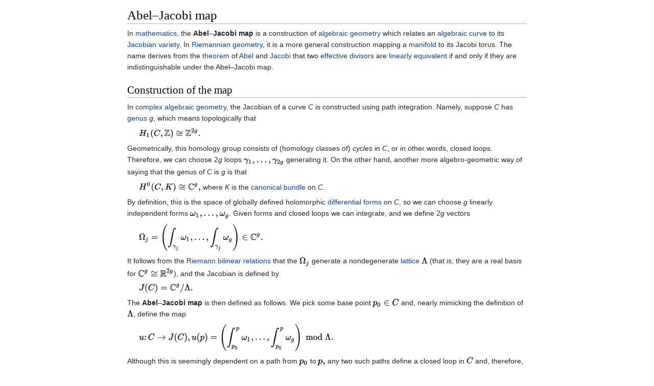

--- FILE ---
content_type: text/html
request_url: https://ipfs.io/ipfs/QmXoypizjW3WknFiJnKLwHCnL72vedxjQkDDP1mXWo6uco/wiki/Abel%E2%80%93Jacobi_map.html
body_size: 10100
content:
<html><head>
    <meta charset="UTF-8">
    <title>Abel–Jacobi map</title>
    <meta name="viewport" content="width=device-width, initial-scale=1.0">
    <link rel="stylesheet" href="../-/s/style.css">
    <script src="../-/j/head.js"></script>
  </head>
  <body class="mw-body mw-body-content mediawiki" style="background-color: white; margin: 0; border-width: 0px; padding: 0px;">
    <div id="content" class="mw-body" style="padding: 1em; border-width: 0px; max-width: 55.8em; margin: 0 auto 0 auto">
      <a id="top"></a>
      <h1 id="titleHeading" style="background-color: white; margin: 0;">Abel–Jacobi map</h1>
      <div id="mw-content-text"><p id="mwAQ">In <a href="Mathematics.html" title="Mathematics" id="mwAg">mathematics</a>, the <b id="mwAw">Abel–Jacobi map</b> is a construction of <a href="Algebraic_geometry.html" title="Algebraic geometry" id="mwBA">algebraic geometry</a> which relates an <a href="Algebraic_curve.html" title="Algebraic curve" id="mwBQ">algebraic curve</a> to its <a href="Jacobian_variety.html" title="Jacobian variety" id="mwBg">Jacobian variety</a>.  In <a href="Riemannian_geometry.html" title="Riemannian geometry" id="mwBw">Riemannian geometry</a>, it is a more general construction mapping a <a href="Manifold.html" title="Manifold" id="mwCA">manifold</a> to its Jacobi torus.
The name derives from the <a href="Abel%E2%80%93Jacobi_map.html" id="mwCQ">theorem</a> of <a href="Niels_Henrik_Abel.html" title="Niels Henrik Abel" id="mwCg">Abel</a> and <a href="Carl_Gustav_Jacob_Jacobi.html" title="Carl Gustav Jacob Jacobi" id="mwCw">Jacobi</a> that two <a href="Effective_divisor.html" title="Effective divisor" id="mwDA">effective divisors</a> are <a href="Linearly_equivalent.html" title="Linearly equivalent" id="mwDQ">linearly equivalent</a> if and only if they are indistinguishable under the Abel–Jacobi map.</p>

<h2 id="mwDg">Construction of the map</h2>

<p id="mwDw">In <a href="Complex_algebraic_geometry.html" title="Complex algebraic geometry" id="mwEA">complex algebraic geometry</a>, the Jacobian of a curve <i id="mwEQ">C</i> is constructed using path integration.  Namely, suppose <i id="mwEg">C</i> has <a href="Genus_of_a_curve.html" title="Genus of a curve" id="mwEw">genus</a> <i id="mwFA">g</i>, which means topologically that</p>
<dl id="mwFQ"><dd id="mwFg"> <span id="mwFw"><img src="../I/m/f000a53d55dd69a0c85a5d8c73efc1390f79d807.svg" class="mwe-math-fallback-image-inline" aria-hidden="true" style="vertical-align: -0.838ex; width:16.401ex; height:3.176ex;" alt="H_{1}(C,\mathbb {Z} )\cong \mathbb {Z} ^{2g}."></span></dd></dl>
<p id="mwGA">Geometrically, this homology group consists of (homology classes of) <i id="mwGQ">cycles</i> in <i id="mwGg">C</i>, or in other words, closed loops.  Therefore, we can choose 2<i id="mwGw">g</i> loops <span id="mwHA"><img src="../I/m/8cfbe06c8c014f2009780b2c0f9b6c74eadea4e3.svg" class="mwe-math-fallback-image-inline" aria-hidden="true" style="vertical-align: -1.005ex; width:10.559ex; height:2.343ex;" alt="\gamma _{1},\dots ,\gamma _{2g}"></span> generating it.  On the other hand, another more algebro-geometric way of saying that the genus of <i id="mwHQ">C</i> is <i id="mwHg">g</i> is that</p>
<dl id="mwHw"><dd id="mwIA"> <span id="mwIQ"><img src="../I/m/dc62346ed28ec040ce58e03357d7aeb7e5ffe34b.svg" class="mwe-math-fallback-image-inline" aria-hidden="true" style="vertical-align: -0.838ex; width:16.387ex; height:3.176ex;" alt="H^{0}(C,K)\cong \mathbb {C} ^{g},"></span> where <i id="mwIg">K</i> is the <a href="Canonical_bundle.html" title="Canonical bundle" id="mwIw">canonical bundle</a> on <i id="mwJA">C</i>.</dd></dl>
<p id="mwJQ">By definition, this is the space of globally defined holomorphic <a href="Differential_form.html" title="Differential form" id="mwJg">differential forms</a> on <i id="mwJw">C</i>, so we can choose <i id="mwKA">g</i> linearly independent forms <span id="mwKQ"><img src="../I/m/ef778358f42bd3fb9bd2b19d3e4bdabbd8ecd35f.svg" class="mwe-math-fallback-image-inline" aria-hidden="true" style="vertical-align: -1.005ex; width:10.213ex; height:2.343ex;" alt="\omega _{1},\dots ,\omega _{g}"></span>.  Given forms and closed loops we can integrate, and we define 2<i id="mwKg">g</i> vectors</p>
<dl id="mwKw"><dd id="mwLA"> <span id="mwLQ"><img src="../I/m/b5e0b7fe7e58ec3578ec677aa7b82a30bf938429.svg" class="mwe-math-fallback-image-inline" aria-hidden="true" style="vertical-align: -3.171ex; width:32.858ex; height:7.509ex;" alt="\Omega _{j}=\left(\int _{\gamma _{j}}\omega _{1},\dots ,\int _{\gamma _{j}}\omega _{g}\right)\in \mathbb {C} ^{g}."></span></dd></dl>
<p id="mwLg">It follows from the <a href="Riemann_bilinear_relations.html" title="Riemann bilinear relations" id="mwLw">Riemann bilinear relations</a> that the <span id="mwMA"><img src="../I/m/a8484eda05a8236c53d99ab2ee1b3911f1bb1a42.svg" class="mwe-math-fallback-image-inline" aria-hidden="true" style="vertical-align: -1.005ex; width:2.606ex; height:2.843ex;" alt="\Omega _{j}"></span> generate a nondegenerate <a href="Lattice_(group).html" title="Lattice (group)" id="mwMQ">lattice</a> <span id="mwMg"><img src="../I/m/0ac0a4a98a414e3480335f9ba652d12571ec6733.svg" class="mwe-math-fallback-image-inline" aria-hidden="true" style="vertical-align: -0.338ex; width:1.623ex; height:2.343ex;" alt="\Lambda "></span> (that is, they are a real basis for <span id="mwMw"><img src="../I/m/a0684cf7044837f3bb9d8ef6d3d62d3d81704719.svg" class="mwe-math-fallback-image-inline" aria-hidden="true" style="vertical-align: -0.338ex; width:9.373ex; height:2.676ex;" alt="\mathbb {C} ^{g}\cong \mathbb {R} ^{2g}"></span>), and the Jacobian is defined by</p>
<dl id="mwNA"><dd id="mwNQ"> <span id="mwNg"><img src="../I/m/2449974510de594574183113226a0f7bf6beeb96.svg" class="mwe-math-fallback-image-inline" aria-hidden="true" style="vertical-align: -0.838ex; width:14.369ex; height:2.843ex;" alt="J(C)=\mathbb {C} ^{g}/\Lambda ."></span></dd></dl>

<p id="mwNw">The <b id="mwOA">Abel–Jacobi map</b> is then defined as follows.  We pick some base point <span id="mwOQ"><img src="../I/m/afce8ebc0fb777fc8647ea93512cbd6a831de5d9.svg" class="mwe-math-fallback-image-inline" aria-hidden="true" style="vertical-align: -0.671ex; margin-left: -0.079ex; width:6.948ex; height:2.509ex;" alt="p_{0}\in C"></span> and, nearly mimicking the definition of <span id="mwOg"><img src="../I/m/0ac0a4a98a414e3480335f9ba652d12571ec6733.svg" class="mwe-math-fallback-image-inline" aria-hidden="true" style="vertical-align: -0.338ex; width:1.623ex; height:2.343ex;" alt="\Lambda "></span>, define the map</p>
<dl id="mwOw"><dd id="mwPA"> <span id="mwPQ"><img src="../I/m/9a3ade1dd7dfb426102a269e889e5d88049981df.svg" class="mwe-math-fallback-image-inline" aria-hidden="true" style="vertical-align: -3.171ex; width:51.53ex; height:7.509ex;" alt="u\colon C\to J(C),u(p)=\left(\int _{p_{0}}^{p}\omega _{1},\dots ,\int _{p_{0}}^{p}\omega _{g}\right){\bmod {\Lambda }}."></span></dd></dl>
<p id="mwPg">Although this is seemingly dependent on a path from <span id="mwPw"><img src="../I/m/2b969ada68a88e2aeba9a2d2096abaf1fd53c21d.svg" class="mwe-math-fallback-image-inline" aria-hidden="true" style="vertical-align: -0.671ex; margin-left: -0.079ex; width:2.32ex; height:2.009ex;" alt="p_{0}"></span> to <span id="mwQA"><img src="../I/m/393fcf18074cb42eafb26b76c515a1e93e17512c.svg" class="mwe-math-fallback-image-inline" aria-hidden="true" style="vertical-align: -0.671ex; margin-left: -0.079ex; width:1.916ex; height:2.009ex;" alt="p,"></span> any two such paths define a closed loop in <span id="mwQQ"><img src="../I/m/4fc55753007cd3c18576f7933f6f089196732029.svg" class="mwe-math-fallback-image-inline" aria-hidden="true" style="vertical-align: -0.338ex; width:1.777ex; height:2.176ex;" alt="C"></span> and, therefore, an element of <span id="mwQg"><img src="../I/m/840abc5a0ddfb4f525069048715f989084f1d89a.svg" class="mwe-math-fallback-image-inline" aria-hidden="true" style="vertical-align: -0.838ex; width:9.873ex; height:2.843ex;" alt="H_{1}(C,\mathbb {Z} ),"></span> so integration over it gives an element of <span id="mwQw"><img src="../I/m/69f31ae3ac22be0a40c4c1321e4792374285282e.svg" class="mwe-math-fallback-image-inline" aria-hidden="true" style="vertical-align: -0.338ex; width:2.281ex; height:2.343ex;" alt="\Lambda ."></span>  Thus the difference is erased in the passage to the quotient by <span id="mwRA"><img src="../I/m/0ac0a4a98a414e3480335f9ba652d12571ec6733.svg" class="mwe-math-fallback-image-inline" aria-hidden="true" style="vertical-align: -0.338ex; width:1.623ex; height:2.343ex;" alt="\Lambda "></span>. Changing  base-point <span id="mwRQ"><img src="../I/m/2b969ada68a88e2aeba9a2d2096abaf1fd53c21d.svg" class="mwe-math-fallback-image-inline" aria-hidden="true" style="vertical-align: -0.671ex; margin-left: -0.079ex; width:2.32ex; height:2.009ex;" alt="p_{0}"></span>  does change the map, but only by a translation of the torus.</p>

<h2 id="mwRg">The Abel–Jacobi map of a Riemannian manifold</h2>

<p id="mwRw">Let <span id="mwSA"><img src="../I/m/f82cade9898ced02fdd08712e5f0c0151758a0dd.svg" class="mwe-math-fallback-image-inline" aria-hidden="true" style="vertical-align: -0.338ex; width:2.453ex; height:2.176ex;" alt="M"></span> be a smooth compact <a href="Manifold.html" title="Manifold" id="mwSQ">manifold</a>.  Let <span id="mwSg"><img src="../I/m/3f52bfaea7e854392cee1f4ffa4600d52d8258c8.svg" class="mwe-math-fallback-image-inline" aria-hidden="true" style="vertical-align: -0.838ex; width:11.131ex; height:2.843ex;" alt="\pi =\pi _{1}(M)"></span> be its fundamental group.  Let  <span id="mwSw"><img src="../I/m/abbe1983d9b52a62e8c70edd235b5e381fa8d9ed.svg" class="mwe-math-fallback-image-inline" aria-hidden="true" style="vertical-align: -0.671ex; width:11.37ex; height:3.009ex;" alt="f:\pi \to \pi ^{ab}"></span> be its <a href="Abelianisation.html" title="Abelianisation" id="mwTA">abelianisation</a> map.  Let
<span id="mwTQ"><img src="../I/m/19352dfc11c6296ba024c9d7fe7fcfcec0a74376.svg" class="mwe-math-fallback-image-inline" aria-hidden="true" style="vertical-align: -0.838ex; width:14.2ex; height:3.176ex;" alt="tor=tor(\pi ^{ab})"></span> be the torsion subgroup of
<span id="mwTg"><img src="../I/m/debdef0e5899886ec559237da7e1419b6dfd4fde.svg" class="mwe-math-fallback-image-inline" aria-hidden="true" style="vertical-align: -0.338ex; width:3.167ex; height:2.676ex;" alt="\pi ^{ab}"></span>.  Let <span id="mwTw"><img src="../I/m/07113761e42768012ca3bc952bbc56964cc9d1ae.svg" class="mwe-math-fallback-image-inline" aria-hidden="true" style="vertical-align: -0.838ex; width:17.252ex; height:3.176ex;" alt="g:\pi ^{ab}\to \pi ^{ab}/tor"></span>
be the quotient by torsion.  If <span id="mwUA"><img src="../I/m/f82cade9898ced02fdd08712e5f0c0151758a0dd.svg" class="mwe-math-fallback-image-inline" aria-hidden="true" style="vertical-align: -0.338ex; width:2.453ex; height:2.176ex;" alt="M"></span> is a surface, <span id="mwUQ"><img src="../I/m/425624c786211db0869d9d5b1601485cf1aff567.svg" class="mwe-math-fallback-image-inline" aria-hidden="true" style="vertical-align: -0.838ex; width:7.387ex; height:3.176ex;" alt="\pi ^{ab}/tor"></span> is non-canonically isomorphic to
<span id="mwUg"><img src="../I/m/3a5f347bd5a56c9c2ce5b0310044a0fb780b21f1.svg" class="mwe-math-fallback-image-inline" aria-hidden="true" style="vertical-align: -0.338ex; width:3.419ex; height:2.676ex;" alt="\mathbb {Z} ^{2g}"></span>, where <span id="mwUw"><img src="../I/m/d3556280e66fe2c0d0140df20935a6f057381d77.svg" class="mwe-math-fallback-image-inline" aria-hidden="true" style="vertical-align: -0.671ex; width:1.126ex; height:2.009ex;" alt="g"></span> is the genus; more generally,  <span id="mwVA"><img src="../I/m/425624c786211db0869d9d5b1601485cf1aff567.svg" class="mwe-math-fallback-image-inline" aria-hidden="true" style="vertical-align: -0.838ex; width:7.387ex; height:3.176ex;" alt="\pi ^{ab}/tor"></span> is non-canonically isomorphic to <span id="mwVQ"><img src="../I/m/e3397125ba2f2d86fbc95ee2932af1f9a7e142db.svg" class="mwe-math-fallback-image-inline" aria-hidden="true" style="vertical-align: -0.338ex; width:2.506ex; height:2.676ex;" alt="\mathbb {Z} ^{b}"></span>, where <span id="mwVg"><img src="../I/m/f11423fbb2e967f986e36804a8ae4271734917c3.svg" class="mwe-math-fallback-image-inline" aria-hidden="true" style="vertical-align: -0.338ex; width:1.008ex; height:2.176ex;" alt="b"></span> is the first Betti number.  Let <span id="mwVw"><img src="../I/m/4025037122cb4bd6f01f8d64b447e0bebfa160e9.svg" class="mwe-math-fallback-image-inline" aria-hidden="true" style="vertical-align: -0.671ex; width:18.546ex; height:3.009ex;" alt="\phi =g\circ f:\pi \to \mathbb {Z} ^{b}"></span> be the composite homomorphism.</p>

<p id="mwWA">Definition. The cover <span id="mwWQ"><img src="../I/m/b249111959f0a0fec00349e9534ea559267434e3.svg" class="mwe-math-fallback-image-inline" aria-hidden="true" style="vertical-align: -0.338ex; width:2.453ex; height:2.676ex;" alt="{\bar {M}}"></span> of the manifold
<span id="mwWg"><img src="../I/m/f82cade9898ced02fdd08712e5f0c0151758a0dd.svg" class="mwe-math-fallback-image-inline" aria-hidden="true" style="vertical-align: -0.338ex; width:2.453ex; height:2.176ex;" alt="M"></span> corresponding to the subgroup <span id="mwWw"><img src="../I/m/619a29b82e31ea0e3d789e902221f0e1ec54e8db.svg" class="mwe-math-fallback-image-inline" aria-hidden="true" style="vertical-align: -0.838ex; width:11.461ex; height:2.843ex;" alt="\mathrm {Ker} (\phi )\subset \pi "></span> is called the universal (or maximal) free abelian
cover.</p>

<p id="mwXA">Now assume <i id="mwXQ">M</i> has a <a href="Riemannian_metric.html" title="Riemannian metric" id="mwXg">Riemannian metric</a>.  Let <span id="mwXw"><img src="../I/m/4232c9de2ee3eec0a9c0a19b15ab92daa6223f9b.svg" class="mwe-math-fallback-image-inline" aria-hidden="true" style="vertical-align: -0.338ex; width:1.786ex; height:2.176ex;" alt="E"></span> be the space of harmonic <span id="mwYA"><img src="../I/m/92d98b82a3778f043108d4e20960a9193df57cbf.svg" class="mwe-math-fallback-image-inline" aria-hidden="true" style="vertical-align: -0.338ex; width:1.173ex; height:2.176ex;" alt="1"></span>-forms on
<span id="mwYQ"><img src="../I/m/f82cade9898ced02fdd08712e5f0c0151758a0dd.svg" class="mwe-math-fallback-image-inline" aria-hidden="true" style="vertical-align: -0.338ex; width:2.453ex; height:2.176ex;" alt="M"></span>, with dual <span id="mwYg"><img src="../I/m/a91d2119445b3b65384ba491c4b95f1557571ecc.svg" class="mwe-math-fallback-image-inline" aria-hidden="true" style="vertical-align: -0.338ex; width:2.866ex; height:2.343ex;" alt="E^{*}"></span> canonically identified with
<span id="mwYw"><img src="../I/m/fab729ab89e5016beb622872277d300ee7a93e7d.svg" class="mwe-math-fallback-image-inline" aria-hidden="true" style="vertical-align: -0.838ex; width:10.019ex; height:2.843ex;" alt="H_{1}(M,\mathbb {R} )"></span>.  By integrating an integral
harmonic <span id="mwZA"><img src="../I/m/92d98b82a3778f043108d4e20960a9193df57cbf.svg" class="mwe-math-fallback-image-inline" aria-hidden="true" style="vertical-align: -0.338ex; width:1.173ex; height:2.176ex;" alt="1"></span>-form along paths from a basepoint <span id="mwZQ"><img src="../I/m/7ffbdb59406dc64aa6769cecf0e9ee109d181119.svg" class="mwe-math-fallback-image-inline" aria-hidden="true" style="vertical-align: -0.671ex; width:7.706ex; height:2.509ex;" alt="x_{0}\in M"></span>, we obtain a map to the circle
<span id="mwZg"><img src="../I/m/9d442797bb4240b3518240a452b827405d667b4b.svg" class="mwe-math-fallback-image-inline" aria-hidden="true" style="vertical-align: -0.838ex; width:10.125ex; height:3.176ex;" alt="\mathbb {R} /\mathbb {Z} =S^{1}"></span>.</p>

<p id="mwZw">Similarly, in order to define a map <span id="mwaA"><img src="../I/m/93b201c5c0340ad28c13bbaddcc2d9bab93c4835.svg" class="mwe-math-fallback-image-inline" aria-hidden="true" style="vertical-align: -0.838ex; width:28.587ex; height:2.843ex;" alt="M\to H_{1}(M,\mathbb {R} )/H_{1}(M,\mathbb {Z} )_{\mathbb {R} }"></span> without choosing a basis for
cohomology, we argue as follows.  Let <span id="mwaQ"><img src="../I/m/87f9e315fd7e2ba406057a97300593c4802b53e4.svg" class="mwe-math-fallback-image-inline" aria-hidden="true" style="vertical-align: -0.338ex; width:1.34ex; height:1.676ex;" alt="x"></span> be a point in the
<a href="Universal_cover.html" title="Universal cover" id="mwag">universal cover</a> <span id="mwaw"><img src="../I/m/782dd22843a23d3c71e4dca3f51bdd724819e83e.svg" class="mwe-math-fallback-image-inline" aria-hidden="true" style="vertical-align: -0.338ex; width:2.453ex; height:2.676ex;" alt="{\tilde {M}}"></span> of <span id="mwbA"><img src="../I/m/f82cade9898ced02fdd08712e5f0c0151758a0dd.svg" class="mwe-math-fallback-image-inline" aria-hidden="true" style="vertical-align: -0.338ex; width:2.453ex; height:2.176ex;" alt="M"></span>.  Thus
<span id="mwbQ"><img src="../I/m/87f9e315fd7e2ba406057a97300593c4802b53e4.svg" class="mwe-math-fallback-image-inline" aria-hidden="true" style="vertical-align: -0.338ex; width:1.34ex; height:1.676ex;" alt="x"></span> is represented by a point of <span id="mwbg"><img src="../I/m/f82cade9898ced02fdd08712e5f0c0151758a0dd.svg" class="mwe-math-fallback-image-inline" aria-hidden="true" style="vertical-align: -0.338ex; width:2.453ex; height:2.176ex;" alt="M"></span> together
with a path <span id="mwbw"><img src="../I/m/86a67b81c2de995bd608d5b2df50cd8cd7d92455.svg" class="mwe-math-fallback-image-inline" aria-hidden="true" style="vertical-align: -0.338ex; width:1.017ex; height:1.676ex;" alt="c"></span> from <span id="mwcA"><img src="../I/m/86f21d0e31751534cd6584264ecf864a6aa792cf.svg" class="mwe-math-fallback-image-inline" aria-hidden="true" style="vertical-align: -0.671ex; width:2.402ex; height:2.009ex;" alt="x_{0}"></span> to it.  By
integrating along the path <span id="mwcQ"><img src="../I/m/86a67b81c2de995bd608d5b2df50cd8cd7d92455.svg" class="mwe-math-fallback-image-inline" aria-hidden="true" style="vertical-align: -0.338ex; width:1.017ex; height:1.676ex;" alt="c"></span>, we obtain a linear form,
<span id="mwcg"><img src="../I/m/f71e8cd43aa755c8f6f2a8117bb2b601e59e932f.svg" class="mwe-math-fallback-image-inline" aria-hidden="true" style="vertical-align: -2.338ex; width:8.965ex; height:5.843ex;" alt="h\to \int _{c}h"></span>, on <span id="mwcw"><img src="../I/m/4232c9de2ee3eec0a9c0a19b15ab92daa6223f9b.svg" class="mwe-math-fallback-image-inline" aria-hidden="true" style="vertical-align: -0.338ex; width:1.786ex; height:2.176ex;" alt="E"></span>.  We thus obtain a map
<span id="mwdA"><img src="../I/m/1c6172d0c9ce58a1b67c1d7e84dda275aaac9a40.svg" class="mwe-math-fallback-image-inline" aria-hidden="true" style="vertical-align: -0.838ex; width:22.071ex; height:3.176ex;" alt="{\tilde {M}}\to E^{*}=H_{1}(M,\mathbb {R} )"></span>, which,
furthermore, descends to a map</p>

<dl id="mwdQ"><dd id="mwdg"><span id="mwdw"><img src="../I/m/020e2ed9f06336d1baf359bbc63354efeb394e3e.svg" class="mwe-math-fallback-image-inline" aria-hidden="true" style="vertical-align: -2.505ex; width:35.391ex; height:6.176ex;" alt="{\overline {A}}_{M}:{\overline {M}}\to E^{*},\;\;c\mapsto \left(h\mapsto \int _{c}h\right),"></span></dd></dl>

<p id="mweA">where <span id="mweQ"><img src="../I/m/c0e2d2cef85c7247cc507120eb8980b6f2714591.svg" class="mwe-math-fallback-image-inline" aria-hidden="true" style="vertical-align: -0.338ex; width:2.69ex; height:3.009ex;" alt="{\overline {M}}"></span> is the universal free abelian cover.</p>

<p id="mweg">Definition. The Jacobi variety (Jacobi torus) of <span id="mwew"><img src="../I/m/f82cade9898ced02fdd08712e5f0c0151758a0dd.svg" class="mwe-math-fallback-image-inline" aria-hidden="true" style="vertical-align: -0.338ex; width:2.453ex; height:2.176ex;" alt="M"></span> is the
torus</p>

<dl id="mwfA"><dd id="mwfQ"><span id="mwfg"><img src="../I/m/f0170896a53bad718c92256b22a0b8a41e8145ea.svg" class="mwe-math-fallback-image-inline" aria-hidden="true" style="vertical-align: -0.838ex; width:32.921ex; height:2.843ex;" alt="J_{1}(M)=H_{1}(M,\mathbb {R} )/H_{1}(M,\mathbb {Z} )_{\mathbb {R} }."></span></dd></dl>

<p id="mwfw">Definition.  The <i id="mwgA">Abel–Jacobi map</i></p>

<dl id="mwgQ"><dd id="mwgg"><span id="mwgw"><img src="../I/m/f319ac5092b6c568547ce902b9773164836a0fa1.svg" class="mwe-math-fallback-image-inline" aria-hidden="true" style="vertical-align: -0.838ex; width:19.047ex; height:2.843ex;" alt="A_{M}:M\to J_{1}(M),"></span></dd></dl>

<p id="mwhA">is obtained from the map above by passing to quotients.</p>

<p id="mwhQ">The Abel–Jacobi map is unique up to translations of the Jacobi torus.  The map has applications in <a href="Systolic_geometry.html" title="Systolic geometry" id="mwhg">Systolic geometry</a>. Interestingly, the Abel–Jacobi map of a Riemannian manifold shows up in the large time asymptotics of the heat kernel on a periodic manifold (<a href="Abel%E2%80%93Jacobi_map.html" id="mwhw">Kotani <span>&amp;</span> Sunada (2000)</a> and <a href="Abel%E2%80%93Jacobi_map.html" id="mwiA">Sunada (2012)</a>).</p>

<p id="mwiQ">In much the same way, one can define a graph-theoretic analogue of Abel–Jacobi map as a piecewise-linear map from a finite graph into a flat torus (or a Cayley graph associated with a finite abelian group), which is closely related to asymptotic behaviors of random walks on crystal lattices, and can be used for design of crystal structures.</p>

<h2 id="mwig">Abel–Jacobi theorem</h2>

<p id="mwiw">The following theorem was proved by Abel: Suppose that</p>
<dl id="mwjA"><dd id="mwjQ"> <span id="mwjg"><img src="../I/m/f7f986e63f8631cc2c72aa3be1c7d26668c2e104.svg" class="mwe-math-fallback-image-inline" aria-hidden="true" style="vertical-align: -3.005ex; width:13.576ex; height:5.509ex;" alt="D=\sum _{i}n_{i}p_{i}\ "></span></dd></dl>
<p id="mwjw">is a divisor (meaning a formal integer-linear combination of points of <i id="mwkA">C</i>).  We can define</p>
<dl id="mwkQ"><dd id="mwkg"> <span id="mwkw"><img src="../I/m/59e158d5bc318758ef55d3302411ab686708e244.svg" class="mwe-math-fallback-image-inline" aria-hidden="true" style="vertical-align: -3.005ex; width:19.917ex; height:5.509ex;" alt="u(D)=\sum _{i}n_{i}u(p_{i})\ "></span></dd></dl>
<p id="mwlA">and therefore speak of the value of the Abel–Jacobi map on divisors.  The theorem is then that if <i id="mwlQ">D</i> and <i id="mwlg">E</i> are two <i id="mwlw">effective</i> divisors, meaning that the <span id="mwmA"><img src="../I/m/57f87f905ba5a4d8c691ccaecd65fc47bd007ba4.svg" class="mwe-math-fallback-image-inline" aria-hidden="true" style="vertical-align: -0.671ex; width:2.212ex; height:2.009ex;" alt="n_{i}"></span> are all positive integers, then</p>
<dl id="mwmQ"><dd id="mwmg"> <span id="mwmw"><img src="../I/m/b1db5b84053abc202e491fae6da7880f60600019.svg" class="mwe-math-fallback-image-inline" aria-hidden="true" style="vertical-align: -0.838ex; width:13.751ex; height:2.843ex;" alt="u(D)=u(E)\ "></span> if and only if <span id="mwnA"><img src="../I/m/f34a0c600395e5d4345287e21fb26efd386990e6.svg" class="mwe-math-fallback-image-inline" aria-hidden="true" style="vertical-align: -0.338ex; width:1.935ex; height:2.176ex;" alt="D"></span> is <a href="Linearly_equivalent.html" title="Linearly equivalent" id="mwnQ">linearly equivalent</a> to <span id="mwng"><img src="../I/m/4a2566d01f104ef084ea424b8b35c2534f7f902b.svg" class="mwe-math-fallback-image-inline" aria-hidden="true" style="vertical-align: -0.338ex; width:2.443ex; height:2.176ex;" alt="E."></span> This implies that the Abel–Jacobi map induces an injective map (of abelian groups) from the space of divisor classes of degree zero to the Jacobian.</dd></dl>
<p id="mwnw">Jacobi proved that this map is also surjective, so the two groups are naturally isomorphic.</p>

<p id="mwoA">The Abel–Jacobi theorem implies that the  <a href="Albanese_variety.html" title="Albanese variety" id="mwoQ">Albanese variety</a> of a compact complex curve (dual of holomorphic 1-forms modulo periods) is isomorphic to its <a href="Jacobian_variety.html" title="Jacobian variety" id="mwog">Jacobian variety</a> (divisors of degree 0 modulo equivalence).  For higher-dimensional  compact projective varieties the Albanese variety and the Picard variety are dual but need not be isomorphic.</p>

<h2 id="mwow">References</h2>
<ul id="mwpA"><li id="mwpQ"><cite class="citation book" id="mwpg">E. Arbarello; M. Cornalba; P. Griffiths; J. Harris (1985). "1.3, <i>Abel's Theorem</i>". <i>Geometry of Algebraic Curves, Vol. 1</i>. Grundlehren der Mathematischen Wissenschaften. <a href="Springer-Verlag.html" title="Springer-Verlag">Springer-Verlag</a>. <a href="International_Standard_Book_Number.html" title="International Standard Book Number">ISBN</a><span>&nbsp;</span>978-0-387-90997-4.</cite><span title="ctx_ver=Z39.88-2004&amp;rfr_id=info%3Asid%2Fen.wikipedia.org%3AAbel%93Jacobi+map&amp;rft.atitle=1.3%2C+Abel%27s+Theorem&amp;rft.au=E.+Arbarello&amp;rft.au=J.+Harris&amp;rft.au=M.+Cornalba&amp;rft.au=P.+Griffiths&amp;rft.btitle=Geometry+of+Algebraic+Curves%2C+Vol.+1&amp;rft.date=1985&amp;rft.genre=bookitem&amp;rft.isbn=978-0-387-90997-4&amp;rft.pub=Springer-Verlag&amp;rft.series=Grundlehren+der+Mathematischen+Wissenschaften&amp;rft_val_fmt=info%3Aofi%2Ffmt%3Akev%3Amtx%3Abook" class="Z3988" id="mwpw"><span style="display:none;"><span>&nbsp;</span></span></span></li></ul>

<ul id="mwqA"><li id="mwqQ"><cite id="CITEREFKotaniSunada2000" class="citation">Kotani, Motoko; Sunada, Toshikazu (2000), "Albanese maps and an off diagonal long time asymptotic for the heat kernel", <i>Comm. Math. Phys.</i>, <b>209</b>: 633–670, <a href="Bibcode.html" title="Bibcode">Bibcode</a>:<a href="http://adsabs.harvard.edu/abs/2000CMaPh.209..633K" class="external">2000CMaPh.209..633K</a>, <a href="Digital_object_identifier.html" title="Digital object identifier">doi</a>:<a href="http://dx.doi.org/10.1007%2Fs002200050033" class="external">10.1007/s002200050033</a></cite><span title="ctx_ver=Z39.88-2004&amp;rfr_id=info%3Asid%2Fen.wikipedia.org%3AAbel%93Jacobi+map&amp;rft.atitle=Albanese+maps+and+an+off+diagonal+long+time+asymptotic+for+the+heat+kernel&amp;rft.aufirst=Motoko&amp;rft.aulast=Kotani&amp;rft.au=Sunada%2C+Toshikazu&amp;rft.date=2000&amp;rft.genre=article&amp;rft_id=info%3Abibcode%2F2000CMaPh.209..633K&amp;rft_id=info%3Adoi%2F10.1007%2Fs002200050033&amp;rft.jtitle=Comm.+Math.+Phys.&amp;rft.pages=633-670&amp;rft_val_fmt=info%3Aofi%2Ffmt%3Akev%3Amtx%3Ajournal&amp;rft.volume=209" class="Z3988" id="mwqg"><span style="display:none;"><span>&nbsp;</span></span></span></li>
<li id="mwqw"><cite id="CITEREFSunada2012" class="citation"><a href="Toshikazu_Sunada.html" title="Toshikazu Sunada">Sunada, Toshikazu</a> (2012), "Lecture on topological crystallography", <i>Japan. J. Math.</i>, <b>7</b>: 1–39, <a href="Digital_object_identifier.html" title="Digital object identifier">doi</a>:<a href="http://dx.doi.org/10.1007%2Fs11537-012-1144-4" class="external">10.1007/s11537-012-1144-4</a></cite><span title="ctx_ver=Z39.88-2004&amp;rfr_id=info%3Asid%2Fen.wikipedia.org%3AAbel%93Jacobi+map&amp;rft.atitle=Lecture+on+topological+crystallography&amp;rft.aufirst=Toshikazu&amp;rft.aulast=Sunada&amp;rft.date=2012&amp;rft.genre=article&amp;rft_id=info%3Adoi%2F10.1007%2Fs11537-012-1144-4&amp;rft.jtitle=Japan.+J.+Math.&amp;rft.pages=1-39&amp;rft_val_fmt=info%3Aofi%2Ffmt%3Akev%3Amtx%3Ajournal&amp;rft.volume=7" class="Z3988" id="mwrA"><span style="display:none;"><span>&nbsp;</span></span></span></li></ul>

<div class="navbox" style="padding:3px" id="mwrQ"><table class="nowraplinks collapsible autocollapse navbox-inner" style="border-spacing:0;background:transparent;color:inherit"><tbody><tr><th scope="col" class="navbox-title" colspan="2"><div id="Topics_in_algebraic_curves" style="font-size:114%">Topics in <a href="Algebraic_curve.html" title="Algebraic curve">algebraic curves</a></div></th></tr><tr style="height:2px"><td colspan="2"></td></tr><tr><th scope="row" class="navbox-group"><a href="Rational_curve.html" title="Rational curve">Rational curves</a></th><td class="navbox-list navbox-odd hlist" style="text-align:left;border-left-width:2px;border-left-style:solid;width:100%;padding:0px"><div style="padding:0em 0.25em">
<ul><li> <a href="Five_points_determine_a_conic.html" title="Five points determine a conic">Five points determine a conic</a></li>
<li> <a href="Projective_line.html" title="Projective line">Projective line</a></li>
<li> <a href="Rational_normal_curve.html" title="Rational normal curve">Rational normal curve</a></li>
<li> <a href="Riemann_sphere.html" title="Riemann sphere">Riemann sphere</a></li>
<li> <a href="Twisted_cubic.html" title="Twisted cubic">Twisted cubic</a></li></ul>
</div></td></tr><tr style="height:2px"><td colspan="2"></td></tr><tr><th scope="row" class="navbox-group"><a href="Elliptic_curve.html" title="Elliptic curve">Elliptic curves</a></th><td class="navbox-list navbox-even hlist" style="text-align:left;border-left-width:2px;border-left-style:solid;width:100%;padding:0px"><div style="padding:0em 0.25em"></div><table class="nowraplinks navbox-subgroup" style="border-spacing:0"><tbody><tr><th scope="row" class="navbox-group">Analytic theory</th><td class="navbox-list navbox-odd" style="text-align:left;border-left-width:2px;border-left-style:solid;width:100%;padding:0px"><div style="padding:0em 0.25em">
<ul><li> <a href="Elliptic_function.html" title="Elliptic function">Elliptic function</a></li>
<li> <a href="Elliptic_integral.html" title="Elliptic integral">Elliptic integral</a></li>
<li> <a href="Fundamental_pair_of_periods.html" title="Fundamental pair of periods">Fundamental pair of periods</a></li>
<li> <a href="Modular_form.html" title="Modular form">Modular form</a></li></ul>
</div></td></tr><tr style="height:2px"><td colspan="2"></td></tr><tr><th scope="row" class="navbox-group">Arithmetic theory</th><td class="navbox-list navbox-even" style="text-align:left;border-left-width:2px;border-left-style:solid;width:100%;padding:0px"><div style="padding:0em 0.25em">
<ul><li> <a href="Counting_points_on_elliptic_curves.html" title="Counting points on elliptic curves">Counting points on elliptic curves</a></li>
<li> <a href="Division_polynomials.html" title="Division polynomials">Division polynomials</a></li>
<li> <a href="Hasse's_theorem_on_elliptic_curves.html" title="Hasse's theorem on elliptic curves">Hasse's theorem on elliptic curves</a></li>
<li> <a href="Mazur's_torsion_theorem.html" title="Mazur's torsion theorem">Mazur's torsion theorem</a></li>
<li> <a href="Modular_elliptic_curve.html" title="Modular elliptic curve">Modular elliptic curve</a></li>
<li> <a href="Modularity_theorem.html" title="Modularity theorem">Modularity theorem</a></li>
<li> <a href="Mordell%E2%80%93Weil_theorem.html" title="Mordell–Weil theorem">Mordell–Weil theorem</a></li>
<li> <a href="Nagell%E2%80%93Lutz_theorem.html" title="Nagell–Lutz theorem">Nagell–Lutz theorem</a></li>
<li> <a href="Supersingular_elliptic_curve.html" title="Supersingular elliptic curve">Supersingular elliptic curve</a></li>
<li> <a href="Schoof's_algorithm.html" title="Schoof's algorithm">Schoof's algorithm</a></li>
<li> <a href="Schoof%E2%80%93Elkies%E2%80%93Atkin_algorithm.html" title="Schoof–Elkies–Atkin algorithm">Schoof–Elkies–Atkin algorithm</a></li></ul>
</div></td></tr><tr style="height:2px"><td colspan="2"></td></tr><tr><th scope="row" class="navbox-group">Applications</th><td class="navbox-list navbox-odd" style="text-align:left;border-left-width:2px;border-left-style:solid;width:100%;padding:0px"><div style="padding:0em 0.25em">
<ul><li> <a href="Elliptic_curve_cryptography.html" title="Elliptic curve cryptography">Elliptic curve cryptography</a></li>
<li> <a href="Elliptic_curve_primality.html" title="Elliptic curve primality">Elliptic curve primality</a></li></ul>
</div></td></tr></tbody></table><div></div></td></tr><tr style="height:2px"><td colspan="2"></td></tr><tr><th scope="row" class="navbox-group">Higher genus</th><td class="navbox-list navbox-odd hlist" style="text-align:left;border-left-width:2px;border-left-style:solid;width:100%;padding:0px"><div style="padding:0em 0.25em">
<ul><li> <a href="De_Franchis_theorem.html" title="De Franchis theorem">De Franchis theorem</a></li>
<li> <a href="Faltings'_theorem.html" title="Faltings' theorem">Faltings' theorem</a></li>
<li> <a href="Hurwitz's_automorphisms_theorem.html" title="Hurwitz's automorphisms theorem">Hurwitz's automorphisms theorem</a></li>
<li> <a href="Hurwitz_surface.html" title="Hurwitz surface">Hurwitz surface</a></li>
<li> <a href="Hyperelliptic_curve.html" title="Hyperelliptic curve">Hyperelliptic curve</a></li></ul>
</div></td></tr><tr style="height:2px"><td colspan="2"></td></tr><tr><th scope="row" class="navbox-group"><a href="Plane_curve.html" title="Plane curve">Plane curves</a></th><td class="navbox-list navbox-even hlist" style="text-align:left;border-left-width:2px;border-left-style:solid;width:100%;padding:0px"><div style="padding:0em 0.25em">
<ul><li> <a href="AF%2BBG_theorem.html" title="AF+BG theorem">AF+BG theorem</a></li>
<li> <a href="B%C3%A9zout's_theorem.html" title="Bézout's theorem">Bézout's theorem</a></li>
<li> <a href="Bitangent.html" title="Bitangent">Bitangent</a></li>
<li> <a href="Cayley%E2%80%93Bacharach_theorem.html" title="Cayley–Bacharach theorem">Cayley–Bacharach theorem</a></li>
<li> <a href="Conic_section.html" title="Conic section">Conic section</a></li>
<li> <a href="Cramer's_paradox.html" title="Cramer's paradox">Cramer's paradox</a></li>
<li> <a href="Cubic_plane_curve.html" title="Cubic plane curve">Cubic plane curve</a></li>
<li> <a href="Fermat_curve.html" title="Fermat curve">Fermat curve</a></li>
<li> <a href="Genus%E2%80%93degree_formula.html" title="Genus–degree formula">Genus–degree formula</a></li>
<li> <a href="Hilbert's_sixteenth_problem.html" title="Hilbert's sixteenth problem">Hilbert's sixteenth problem</a></li>
<li> <a href="Nagata's_conjecture_on_curves.html" title="Nagata's conjecture on curves">Nagata's conjecture on curves</a></li>
<li> <a href="Pl%C3%BCcker_formula.html" title="Plücker formula">Plücker formula</a></li>
<li> <a href="Quartic_plane_curve.html" title="Quartic plane curve">Quartic plane curve</a></li>
<li> <a href="Real_plane_curve.html" title="Real plane curve">Real plane curve</a></li></ul>
</div></td></tr><tr style="height:2px"><td colspan="2"></td></tr><tr><th scope="row" class="navbox-group"><a href="Riemann_surface.html" title="Riemann surface">Riemann surfaces</a></th><td class="navbox-list navbox-odd hlist" style="text-align:left;border-left-width:2px;border-left-style:solid;width:100%;padding:0px"><div style="padding:0em 0.25em">
<ul><li> <a href="Belyi's_theorem.html" title="Belyi's theorem">Belyi's theorem</a></li>
<li> <a href="Bolza_surface.html" title="Bolza surface">Bolza surface</a></li>
<li> <a href="Compact_Riemann_surface.html" title="Compact Riemann surface">Compact Riemann surface</a></li>
<li> <a href="Dessin_d'enfant.html" title="Dessin d'enfant">Dessin d'enfant</a></li>
<li> <a href="Differential_of_the_first_kind.html" title="Differential of the first kind">Differential of the first kind</a></li>
<li> <a href="Klein_quartic.html" title="Klein quartic">Klein quartic</a></li>
<li> <a href="Riemann's_existence_theorem.html" title="Riemann's existence theorem">Riemann's existence theorem</a></li>
<li> <a href="Riemann%E2%80%93Roch_theorem.html" title="Riemann–Roch theorem">Riemann–Roch theorem</a></li>
<li> <a href="Teichm%C3%BCller_space.html" title="Teichmüller space">Teichmüller space</a></li>
<li> <a href="Torelli_theorem.html" title="Torelli theorem">Torelli theorem</a></li></ul>
</div></td></tr><tr style="height:2px"><td colspan="2"></td></tr><tr><th scope="row" class="navbox-group">Constructions</th><td class="navbox-list navbox-even hlist" style="text-align:left;border-left-width:2px;border-left-style:solid;width:100%;padding:0px"><div style="padding:0em 0.25em">
<ul><li> <a href="Dual_curve.html" title="Dual curve">Dual curve</a></li>
<li> <a href="Polar_curve.html" title="Polar curve">Polar curve</a></li>
<li> <a href="Smooth_completion.html" title="Smooth completion">Smooth completion</a></li></ul>
</div></td></tr><tr style="height:2px"><td colspan="2"></td></tr><tr><th scope="row" class="navbox-group">Structure of curves</th><td class="navbox-list navbox-odd hlist" style="text-align:left;border-left-width:2px;border-left-style:solid;width:100%;padding:0px"><div style="padding:0em 0.25em"></div><table class="nowraplinks navbox-subgroup" style="border-spacing:0"><tbody><tr><th scope="row" class="navbox-group">Divisors on curves</th><td class="navbox-list navbox-odd" style="text-align:left;border-left-width:2px;border-left-style:solid;width:100%;padding:0px"><div style="padding:0em 0.25em">
<ul><li> <a href="Abel%E2%80%93Jacobi_map.html" title="Abel–Jacobi map">Abel–Jacobi map</a></li>
<li> <a href="Brill%E2%80%93Noether_theory.html" title="Brill–Noether theory">Brill–Noether theory</a></li>
<li> <a href="Clifford's_theorem_on_special_divisors.html" title="Clifford's theorem on special divisors">Clifford's theorem on special divisors</a></li>
<li> <a href="Gonality_of_an_algebraic_curve.html" title="Gonality of an algebraic curve">Gonality of an algebraic curve</a></li>
<li> <a href="Jacobian_variety.html" title="Jacobian variety">Jacobian variety</a></li>
<li> <a href="Riemann%E2%80%93Roch_theorem.html" title="Riemann–Roch theorem">Riemann–Roch theorem</a></li>
<li> <a href="Weierstrass_point.html" title="Weierstrass point">Weierstrass point</a></li>
<li> <a href="Weil_reciprocity_law.html" title="Weil reciprocity law">Weil reciprocity law</a></li></ul>
</div></td></tr><tr style="height:2px"><td colspan="2"></td></tr><tr><th scope="row" class="navbox-group">Moduli</th><td class="navbox-list navbox-even" style="text-align:left;border-left-width:2px;border-left-style:solid;width:100%;padding:0px"><div style="padding:0em 0.25em">
<ul><li> <a href="ELSV_formula.html" title="ELSV formula">ELSV formula</a></li>
<li> <a href="Gromov%E2%80%93Witten_invariant.html" title="Gromov–Witten invariant">Gromov–Witten invariant</a></li>
<li> <a href="Hodge_bundle.html" title="Hodge bundle">Hodge bundle</a></li>
<li> <a href="Moduli_of_algebraic_curves.html" title="Moduli of algebraic curves">Moduli of algebraic curves</a></li>
<li> <a href="Stable_curve.html" title="Stable curve">Stable curve</a></li></ul>
</div></td></tr><tr style="height:2px"><td colspan="2"></td></tr><tr><th scope="row" class="navbox-group">Morphisms</th><td class="navbox-list navbox-odd" style="text-align:left;border-left-width:2px;border-left-style:solid;width:100%;padding:0px"><div style="padding:0em 0.25em">
<ul><li> <a href="Hasse%E2%80%93Witt_matrix.html" title="Hasse–Witt matrix">Hasse–Witt matrix</a></li>
<li> <a href="Riemann%E2%80%93Hurwitz_formula.html" title="Riemann–Hurwitz formula">Riemann–Hurwitz formula</a></li>
<li> <a href="Prym_variety.html" title="Prym variety">Prym variety</a></li>
<li> <a href="Weber's_theorem.html" title="Weber's theorem">Weber's theorem</a></li></ul>
</div></td></tr><tr style="height:2px"><td colspan="2"></td></tr><tr><th scope="row" class="navbox-group"><a href="Singular_point_of_a_curve.html" title="Singular point of a curve">Singularities</a></th><td class="navbox-list navbox-even" style="text-align:left;border-left-width:2px;border-left-style:solid;width:100%;padding:0px"><div style="padding:0em 0.25em">
<ul><li> <a href="Acnode.html" title="Acnode">Acnode</a></li>
<li> <a href="Crunode.html" title="Crunode">Crunode</a></li>
<li> <a href="Cusp_(singularity).html" title="Cusp (singularity)">Cusp</a></li>
<li> <a href="Delta_invariant.html" title="Delta invariant">Delta invariant</a></li>
<li> <a href="Tacnode.html" title="Tacnode">Tacnode</a></li></ul>
</div></td></tr><tr style="height:2px"><td colspan="2"></td></tr><tr><th scope="row" class="navbox-group"><a href="Vector_bundle.html" title="Vector bundle">Vector bundles</a></th><td class="navbox-list navbox-odd" style="text-align:left;border-left-width:2px;border-left-style:solid;width:100%;padding:0px"><div style="padding:0em 0.25em">
<ul><li> <a href="Birkhoff%E2%80%93Grothendieck_theorem.html" title="Birkhoff–Grothendieck theorem">Birkhoff–Grothendieck theorem</a></li>
<li> <a href="Stable_vector_bundle.html" title="Stable vector bundle">Stable vector bundle</a></li>
<li> <a href="Vector_bundles_on_algebraic_curves.html" title="Vector bundles on algebraic curves">Vector bundles on algebraic curves</a></li></ul>
</div></td></tr></tbody></table><div></div></td></tr></tbody></table></div>

<meta property="mw:PageProp/categorydefaultsort" content="Abel-Jacobi map" id="mwrg">


<!--htdig_noindex--><div><div style="clear:both; background-image:linear-gradient(180deg, #E8E8E8, white); border-top: dashed 2px #AAAAAA; padding: 0.5em 0.5em 2em 0.5em; margin-top: 1em; direction: ltr;">This article is issued from <a class="external text" href="https://en.wikipedia.org/wiki/Abel%E2%80%93Jacobi_map?oldid=734720474">Wikipedia</a> - version of the 8/16/2016. The text is available under the <a class="external text" href="http://creativecommons.org/licenses/by-sa/3.0/">Creative Commons Attribution/Share Alike</a> but additional terms may apply for the media files.</div></div><!--/htdig_noindex--></div>
    </div>
    <script src="../-/j/body.js"></script>
  

</body></html>

--- FILE ---
content_type: image/svg+xml
request_url: https://ipfs.io/ipfs/QmXoypizjW3WknFiJnKLwHCnL72vedxjQkDDP1mXWo6uco/I/m/3a5f347bd5a56c9c2ce5b0310044a0fb780b21f1.svg
body_size: 614
content:
<?xml version="1.0" standalone="no"?>
<!DOCTYPE svg PUBLIC "-//W3C//DTD SVG 1.1//EN" "http://www.w3.org/Graphics/SVG/1.1/DTD/svg11.dtd">
<svg xmlns:xlink="http://www.w3.org/1999/xlink" width="3.419ex" height="2.676ex" style="vertical-align: -0.338ex;" viewBox="0 -1006.6 1472 1152.1" xmlns="http://www.w3.org/2000/svg">
<defs>
<path stroke-width="10" id="E1-MJAMS-5A" d="M39 -1Q29 9 29 12Q29 23 60 77T219 337L410 648H364Q261 648 210 628Q168 612 142 588T109 545T97 509T88 490Q85 489 80 489Q72 489 61 503L70 588Q72 607 75 628T79 662T81 675Q84 677 88 681Q90 683 341 683H592Q604 673 604 666Q604 662 412 348L221 37Q221 35 301 35Q406 35 446 48Q504 68 543 111T597 212Q602 239 617 239Q624 239 629 234T635 223Q635 215 621 113T604 8L597 1Q595 -1 317 -1H39ZM148 637L166 648H112V632Q111 629 110 622T108 612Q108 608 110 608T116 612T129 623T148 637ZM552 646Q552 648 504 648Q452 648 450 643Q448 639 266 343T77 37Q77 35 128 35H179L366 339L552 646ZM572 35Q581 89 581 97L561 77Q542 59 526 48L508 37L539 35H572Z"></path>
<path stroke-width="10" id="E1-MJMAIN-32" d="M109 429Q82 429 66 447T50 491Q50 562 103 614T235 666Q326 666 387 610T449 465Q449 422 429 383T381 315T301 241Q265 210 201 149L142 93L218 92Q375 92 385 97Q392 99 409 186V189H449V186Q448 183 436 95T421 3V0H50V19V31Q50 38 56 46T86 81Q115 113 136 137Q145 147 170 174T204 211T233 244T261 278T284 308T305 340T320 369T333 401T340 431T343 464Q343 527 309 573T212 619Q179 619 154 602T119 569T109 550Q109 549 114 549Q132 549 151 535T170 489Q170 464 154 447T109 429Z"></path>
<path stroke-width="10" id="E1-MJMATHI-67" d="M311 43Q296 30 267 15T206 0Q143 0 105 45T66 160Q66 265 143 353T314 442Q361 442 401 394L404 398Q406 401 409 404T418 412T431 419T447 422Q461 422 470 413T480 394Q480 379 423 152T363 -80Q345 -134 286 -169T151 -205Q10 -205 10 -137Q10 -111 28 -91T74 -71Q89 -71 102 -80T116 -111Q116 -121 114 -130T107 -144T99 -154T92 -162L90 -164H91Q101 -167 151 -167Q189 -167 211 -155Q234 -144 254 -122T282 -75Q288 -56 298 -13Q311 35 311 43ZM384 328L380 339Q377 350 375 354T369 368T359 382T346 393T328 402T306 405Q262 405 221 352Q191 313 171 233T151 117Q151 38 213 38Q269 38 323 108L331 118L384 328Z"></path>
</defs>
<g stroke="currentColor" fill="currentColor" stroke-width="0" transform="matrix(1 0 0 -1 0 0)">
 <use xlink:href="#E1-MJAMS-5A" x="0" y="0"></use>
<g transform="translate(672,419)">
 <use transform="scale(0.707)" xlink:href="#E1-MJMAIN-32" x="0" y="0"></use>
 <use transform="scale(0.707)" xlink:href="#E1-MJMATHI-67" x="505" y="0"></use>
</g>
</g>
</svg>

--- FILE ---
content_type: image/svg+xml
request_url: https://ipfs.io/ipfs/QmXoypizjW3WknFiJnKLwHCnL72vedxjQkDDP1mXWo6uco/I/m/b5e0b7fe7e58ec3578ec677aa7b82a30bf938429.svg
body_size: 3061
content:
<?xml version="1.0" standalone="no"?>
<!DOCTYPE svg PUBLIC "-//W3C//DTD SVG 1.1//EN" "http://www.w3.org/Graphics/SVG/1.1/DTD/svg11.dtd">
<svg xmlns:xlink="http://www.w3.org/1999/xlink" width="32.858ex" height="7.509ex" style="vertical-align: -3.171ex;" viewBox="0 -1867.7 14147.1 3233.2" xmlns="http://www.w3.org/2000/svg">
<defs>
<path stroke-width="10" id="E1-MJMAIN-3A9" d="M55 454Q55 503 75 546T127 617T197 665T272 695T337 704H352Q396 704 404 703Q527 687 596 615T666 454Q666 392 635 330T559 200T499 83V80H543Q589 81 600 83T617 93Q622 102 629 135T636 172L637 177H677V175L660 89Q645 3 644 2V0H552H488Q461 0 456 3T451 20Q451 89 499 235T548 455Q548 512 530 555T483 622T424 656T361 668Q332 668 303 658T243 626T193 560T174 456Q174 380 222 233T270 20Q270 7 263 0H77V2Q76 3 61 89L44 175V177H84L85 172Q85 171 88 155T96 119T104 93Q109 86 120 84T178 80H222V83Q206 132 162 199T87 329T55 454Z"></path>
<path stroke-width="10" id="E1-MJMATHI-6A" d="M297 596Q297 627 318 644T361 661Q378 661 389 651T403 623Q403 595 384 576T340 557Q322 557 310 567T297 596ZM288 376Q288 405 262 405Q240 405 220 393T185 362T161 325T144 293L137 279Q135 278 121 278H107Q101 284 101 286T105 299Q126 348 164 391T252 441Q253 441 260 441T272 442Q296 441 316 432Q341 418 354 401T367 348V332L318 133Q267 -67 264 -75Q246 -125 194 -164T75 -204Q25 -204 7 -183T-12 -137Q-12 -110 7 -91T53 -71Q70 -71 82 -81T95 -112Q95 -148 63 -167Q69 -168 77 -168Q111 -168 139 -140T182 -74L193 -32Q204 11 219 72T251 197T278 308T289 365Q289 372 288 376Z"></path>
<path stroke-width="10" id="E1-MJMAIN-3D" d="M56 347Q56 360 70 367H707Q722 359 722 347Q722 336 708 328L390 327H72Q56 332 56 347ZM56 153Q56 168 72 173H708Q722 163 722 153Q722 140 707 133H70Q56 140 56 153Z"></path>
<path stroke-width="10" id="E1-MJMAIN-28" d="M94 250Q94 319 104 381T127 488T164 576T202 643T244 695T277 729T302 750H315H319Q333 750 333 741Q333 738 316 720T275 667T226 581T184 443T167 250T184 58T225 -81T274 -167T316 -220T333 -241Q333 -250 318 -250H315H302L274 -226Q180 -141 137 -14T94 250Z"></path>
<path stroke-width="10" id="E1-MJSZ2-222B" d="M114 -798Q132 -824 165 -824H167Q195 -824 223 -764T275 -600T320 -391T362 -164Q365 -143 367 -133Q439 292 523 655T645 1127Q651 1145 655 1157T672 1201T699 1257T733 1306T777 1346T828 1360Q884 1360 912 1325T944 1245Q944 1220 932 1205T909 1186T887 1183Q866 1183 849 1198T832 1239Q832 1287 885 1296L882 1300Q879 1303 874 1307T866 1313Q851 1323 833 1323Q819 1323 807 1311T775 1255T736 1139T689 936T633 628Q574 293 510 -5T410 -437T355 -629Q278 -862 165 -862Q125 -862 92 -831T55 -746Q55 -711 74 -698T112 -685Q133 -685 150 -700T167 -741Q167 -789 114 -798Z"></path>
<path stroke-width="10" id="E1-MJMATHI-3B3" d="M31 249Q11 249 11 258Q11 275 26 304T66 365T129 418T206 441Q233 441 239 440Q287 429 318 386T371 255Q385 195 385 170Q385 166 386 166L398 193Q418 244 443 300T486 391T508 430Q510 431 524 431H537Q543 425 543 422Q543 418 522 378T463 251T391 71Q385 55 378 6T357 -100Q341 -165 330 -190T303 -216Q286 -216 286 -188Q286 -138 340 32L346 51L347 69Q348 79 348 100Q348 257 291 317Q251 355 196 355Q148 355 108 329T51 260Q49 251 47 251Q45 249 31 249Z"></path>
<path stroke-width="10" id="E1-MJMATHI-3C9" d="M495 384Q495 406 514 424T555 443Q574 443 589 425T604 364Q604 334 592 278T555 155T483 38T377 -11Q297 -11 267 66Q266 68 260 61Q201 -11 125 -11Q15 -11 15 139Q15 230 56 325T123 434Q135 441 147 436Q160 429 160 418Q160 406 140 379T94 306T62 208Q61 202 61 187Q61 124 85 100T143 76Q201 76 245 129L253 137V156Q258 297 317 297Q348 297 348 261Q348 243 338 213T318 158L308 135Q309 133 310 129T318 115T334 97T358 83T393 76Q456 76 501 148T546 274Q546 305 533 325T508 357T495 384Z"></path>
<path stroke-width="10" id="E1-MJMAIN-31" d="M213 578L200 573Q186 568 160 563T102 556H83V602H102Q149 604 189 617T245 641T273 663Q275 666 285 666Q294 666 302 660V361L303 61Q310 54 315 52T339 48T401 46H427V0H416Q395 3 257 3Q121 3 100 0H88V46H114Q136 46 152 46T177 47T193 50T201 52T207 57T213 61V578Z"></path>
<path stroke-width="10" id="E1-MJMAIN-2C" d="M78 35T78 60T94 103T137 121Q165 121 187 96T210 8Q210 -27 201 -60T180 -117T154 -158T130 -185T117 -194Q113 -194 104 -185T95 -172Q95 -168 106 -156T131 -126T157 -76T173 -3V9L172 8Q170 7 167 6T161 3T152 1T140 0Q113 0 96 17Z"></path>
<path stroke-width="10" id="E1-MJMAIN-2026" d="M78 60Q78 84 95 102T138 120Q162 120 180 104T199 61Q199 36 182 18T139 0T96 17T78 60ZM525 60Q525 84 542 102T585 120Q609 120 627 104T646 61Q646 36 629 18T586 0T543 17T525 60ZM972 60Q972 84 989 102T1032 120Q1056 120 1074 104T1093 61Q1093 36 1076 18T1033 0T990 17T972 60Z"></path>
<path stroke-width="10" id="E1-MJMATHI-67" d="M311 43Q296 30 267 15T206 0Q143 0 105 45T66 160Q66 265 143 353T314 442Q361 442 401 394L404 398Q406 401 409 404T418 412T431 419T447 422Q461 422 470 413T480 394Q480 379 423 152T363 -80Q345 -134 286 -169T151 -205Q10 -205 10 -137Q10 -111 28 -91T74 -71Q89 -71 102 -80T116 -111Q116 -121 114 -130T107 -144T99 -154T92 -162L90 -164H91Q101 -167 151 -167Q189 -167 211 -155Q234 -144 254 -122T282 -75Q288 -56 298 -13Q311 35 311 43ZM384 328L380 339Q377 350 375 354T369 368T359 382T346 393T328 402T306 405Q262 405 221 352Q191 313 171 233T151 117Q151 38 213 38Q269 38 323 108L331 118L384 328Z"></path>
<path stroke-width="10" id="E1-MJMAIN-29" d="M60 749L64 750Q69 750 74 750H86L114 726Q208 641 251 514T294 250Q294 182 284 119T261 12T224 -76T186 -143T145 -194T113 -227T90 -246Q87 -249 86 -250H74Q66 -250 63 -250T58 -247T55 -238Q56 -237 66 -225Q221 -64 221 250T66 725Q56 737 55 738Q55 746 60 749Z"></path>
<path stroke-width="10" id="E1-MJSZ4-28" d="M758 -1237T758 -1240T752 -1249H736Q718 -1249 717 -1248Q711 -1245 672 -1199Q237 -706 237 251T672 1700Q697 1730 716 1749Q718 1750 735 1750H752Q758 1744 758 1741Q758 1737 740 1713T689 1644T619 1537T540 1380T463 1176Q348 802 348 251Q348 -242 441 -599T744 -1218Q758 -1237 758 -1240Z"></path>
<path stroke-width="10" id="E1-MJSZ4-29" d="M33 1741Q33 1750 51 1750H60H65Q73 1750 81 1743T119 1700Q554 1207 554 251Q554 -707 119 -1199Q76 -1250 66 -1250Q65 -1250 62 -1250T56 -1249Q55 -1249 53 -1249T49 -1250Q33 -1250 33 -1239Q33 -1236 50 -1214T98 -1150T163 -1052T238 -910T311 -727Q443 -335 443 251Q443 402 436 532T405 831T339 1142T224 1438T50 1716Q33 1737 33 1741Z"></path>
<path stroke-width="10" id="E1-MJMAIN-2208" d="M84 250Q84 372 166 450T360 539Q361 539 377 539T419 540T469 540H568Q583 532 583 520Q583 511 570 501L466 500Q355 499 329 494Q280 482 242 458T183 409T147 354T129 306T124 272V270H568Q583 262 583 250T568 230H124V228Q124 207 134 177T167 112T231 48T328 7Q355 1 466 0H570Q583 -10 583 -20Q583 -32 568 -40H471Q464 -40 446 -40T417 -41Q262 -41 172 45Q84 127 84 250Z"></path>
<path stroke-width="10" id="E1-MJAMS-43" d="M684 131Q684 125 672 109T633 71T573 29T489 -5T386 -19Q330 -19 276 -3T174 46T91 134T44 261Q39 283 39 341T44 421Q66 538 143 611T341 699Q344 699 364 700T395 701Q449 698 503 677T585 655Q603 655 611 662T620 678T625 694T639 702Q650 702 657 690V481L653 474Q640 467 628 472Q624 476 618 496T595 541Q562 587 507 625T390 663H381Q337 663 299 625Q212 547 212 336Q212 249 233 179Q274 30 405 30Q533 30 641 130Q658 147 666 147Q671 147 677 143T684 131ZM250 625Q264 643 261 643Q238 635 214 620T161 579T110 510T79 414Q74 384 74 341T79 268Q89 213 113 169T164 101T217 61T260 39L277 34Q270 41 264 48Q199 111 181 254Q178 281 178 344T181 434Q200 559 250 625ZM621 565V625Q617 623 613 623Q603 619 590 619H575L588 605Q608 583 610 579L621 565Z"></path>
<path stroke-width="10" id="E1-MJMAIN-2E" d="M78 60Q78 84 95 102T138 120Q162 120 180 104T199 61Q199 36 182 18T139 0T96 17T78 60Z"></path>
</defs>
<g stroke="currentColor" fill="currentColor" stroke-width="0" transform="matrix(1 0 0 -1 0 0)">
 <use xlink:href="#E1-MJMAIN-3A9" x="0" y="0"></use>
 <use transform="scale(0.707)" xlink:href="#E1-MJMATHI-6A" x="1028" y="-213"></use>
 <use xlink:href="#E1-MJMAIN-3D" x="1399" y="0"></use>
<g transform="translate(2460,0)">
 <use xlink:href="#E1-MJSZ4-28"></use>
<g transform="translate(797,0)">
 <use xlink:href="#E1-MJSZ2-222B" x="0" y="0"></use>
<g transform="translate(561,-907)">
 <use transform="scale(0.707)" xlink:href="#E1-MJMATHI-3B3" x="0" y="0"></use>
 <use transform="scale(0.574)" xlink:href="#E1-MJMATHI-6A" x="644" y="-329"></use>
</g>
</g>
<g transform="translate(2304,0)">
 <use xlink:href="#E1-MJMATHI-3C9" x="0" y="0"></use>
 <use transform="scale(0.707)" xlink:href="#E1-MJMAIN-31" x="886" y="-213"></use>
</g>
 <use xlink:href="#E1-MJMAIN-2C" x="3388" y="0"></use>
 <use xlink:href="#E1-MJMAIN-2026" x="3838" y="0"></use>
 <use xlink:href="#E1-MJMAIN-2C" x="5182" y="0"></use>
<g transform="translate(5631,0)">
 <use xlink:href="#E1-MJSZ2-222B" x="0" y="0"></use>
<g transform="translate(561,-907)">
 <use transform="scale(0.707)" xlink:href="#E1-MJMATHI-3B3" x="0" y="0"></use>
 <use transform="scale(0.574)" xlink:href="#E1-MJMATHI-6A" x="644" y="-329"></use>
</g>
</g>
<g transform="translate(7139,0)">
 <use xlink:href="#E1-MJMATHI-3C9" x="0" y="0"></use>
 <use transform="scale(0.707)" xlink:href="#E1-MJMATHI-67" x="886" y="-213"></use>
</g>
 <use xlink:href="#E1-MJSZ4-29" x="8209" y="0"></use>
</g>
 <use xlink:href="#E1-MJMAIN-2208" x="11744" y="0"></use>
<g transform="translate(12694,0)">
 <use xlink:href="#E1-MJAMS-43" x="0" y="0"></use>
 <use transform="scale(0.707)" xlink:href="#E1-MJMATHI-67" x="1028" y="620"></use>
</g>
 <use xlink:href="#E1-MJMAIN-2E" x="13864" y="0"></use>
</g>
</svg>

--- FILE ---
content_type: image/svg+xml
request_url: https://ipfs.io/ipfs/QmXoypizjW3WknFiJnKLwHCnL72vedxjQkDDP1mXWo6uco/I/m/f000a53d55dd69a0c85a5d8c73efc1390f79d807.svg
body_size: 2273
content:
<?xml version="1.0" standalone="no"?>
<!DOCTYPE svg PUBLIC "-//W3C//DTD SVG 1.1//EN" "http://www.w3.org/Graphics/SVG/1.1/DTD/svg11.dtd">
<svg xmlns:xlink="http://www.w3.org/1999/xlink" width="16.401ex" height="3.176ex" style="vertical-align: -0.838ex;" viewBox="0 -1006.6 7061.3 1367.4" xmlns="http://www.w3.org/2000/svg">
<defs>
<path stroke-width="10" id="E1-MJMATHI-48" d="M228 637Q194 637 192 641Q191 643 191 649Q191 673 202 682Q204 683 219 683Q260 681 355 681Q389 681 418 681T463 682T483 682Q499 682 499 672Q499 670 497 658Q492 641 487 638H485Q483 638 480 638T473 638T464 637T455 637Q416 636 405 634T387 623Q384 619 355 500Q348 474 340 442T328 395L324 380Q324 378 469 378H614L615 381Q615 384 646 504Q674 619 674 627T617 637Q594 637 587 639T580 648Q580 650 582 660Q586 677 588 679T604 682Q609 682 646 681T740 680Q802 680 835 681T871 682Q888 682 888 672Q888 645 876 638H874Q872 638 869 638T862 638T853 637T844 637Q805 636 794 634T776 623Q773 618 704 340T634 58Q634 51 638 51Q646 48 692 46H723Q729 38 729 37T726 19Q722 6 716 0H701Q664 2 567 2Q533 2 504 2T458 2T437 1Q420 1 420 10Q420 15 423 24Q428 43 433 45Q437 46 448 46H454Q481 46 514 49Q520 50 522 50T528 55T534 64T540 82T547 110T558 153Q565 181 569 198Q602 330 602 331T457 332H312L279 197Q245 63 245 58Q245 51 253 49T303 46H334Q340 38 340 37T337 19Q333 6 327 0H312Q275 2 178 2Q144 2 115 2T69 2T48 1Q31 1 31 10Q31 12 34 24Q39 43 44 45Q48 46 59 46H65Q92 46 125 49Q139 52 144 61Q147 65 216 339T285 628Q285 635 228 637Z"></path>
<path stroke-width="10" id="E1-MJMAIN-31" d="M213 578L200 573Q186 568 160 563T102 556H83V602H102Q149 604 189 617T245 641T273 663Q275 666 285 666Q294 666 302 660V361L303 61Q310 54 315 52T339 48T401 46H427V0H416Q395 3 257 3Q121 3 100 0H88V46H114Q136 46 152 46T177 47T193 50T201 52T207 57T213 61V578Z"></path>
<path stroke-width="10" id="E1-MJMAIN-28" d="M94 250Q94 319 104 381T127 488T164 576T202 643T244 695T277 729T302 750H315H319Q333 750 333 741Q333 738 316 720T275 667T226 581T184 443T167 250T184 58T225 -81T274 -167T316 -220T333 -241Q333 -250 318 -250H315H302L274 -226Q180 -141 137 -14T94 250Z"></path>
<path stroke-width="10" id="E1-MJMATHI-43" d="M50 252Q50 367 117 473T286 641T490 704Q580 704 633 653Q642 643 648 636T656 626L657 623Q660 623 684 649Q691 655 699 663T715 679T725 690L740 705H746Q760 705 760 698Q760 694 728 561Q692 422 692 421Q690 416 687 415T669 413H653Q647 419 647 422Q647 423 648 429T650 449T651 481Q651 552 619 605T510 659Q484 659 454 652T382 628T299 572T226 479Q194 422 175 346T156 222Q156 108 232 58Q280 24 350 24Q441 24 512 92T606 240Q610 253 612 255T628 257Q648 257 648 248Q648 243 647 239Q618 132 523 55T319 -22Q206 -22 128 53T50 252Z"></path>
<path stroke-width="10" id="E1-MJMAIN-2C" d="M78 35T78 60T94 103T137 121Q165 121 187 96T210 8Q210 -27 201 -60T180 -117T154 -158T130 -185T117 -194Q113 -194 104 -185T95 -172Q95 -168 106 -156T131 -126T157 -76T173 -3V9L172 8Q170 7 167 6T161 3T152 1T140 0Q113 0 96 17Z"></path>
<path stroke-width="10" id="E1-MJAMS-5A" d="M39 -1Q29 9 29 12Q29 23 60 77T219 337L410 648H364Q261 648 210 628Q168 612 142 588T109 545T97 509T88 490Q85 489 80 489Q72 489 61 503L70 588Q72 607 75 628T79 662T81 675Q84 677 88 681Q90 683 341 683H592Q604 673 604 666Q604 662 412 348L221 37Q221 35 301 35Q406 35 446 48Q504 68 543 111T597 212Q602 239 617 239Q624 239 629 234T635 223Q635 215 621 113T604 8L597 1Q595 -1 317 -1H39ZM148 637L166 648H112V632Q111 629 110 622T108 612Q108 608 110 608T116 612T129 623T148 637ZM552 646Q552 648 504 648Q452 648 450 643Q448 639 266 343T77 37Q77 35 128 35H179L366 339L552 646ZM572 35Q581 89 581 97L561 77Q542 59 526 48L508 37L539 35H572Z"></path>
<path stroke-width="10" id="E1-MJMAIN-29" d="M60 749L64 750Q69 750 74 750H86L114 726Q208 641 251 514T294 250Q294 182 284 119T261 12T224 -76T186 -143T145 -194T113 -227T90 -246Q87 -249 86 -250H74Q66 -250 63 -250T58 -247T55 -238Q56 -237 66 -225Q221 -64 221 250T66 725Q56 737 55 738Q55 746 60 749Z"></path>
<path stroke-width="10" id="E1-MJMAIN-2245" d="M55 388Q55 463 101 526T222 589Q260 589 296 571T362 526T421 474T484 430T554 411Q616 411 655 458T694 560Q694 572 698 580T708 589Q722 589 722 556Q722 482 677 419T562 356H554Q517 356 481 374T414 418T355 471T292 515T223 533Q179 533 145 508Q109 479 96 440T80 378T69 355Q55 355 55 388ZM56 236Q56 249 70 256H707Q722 248 722 236Q722 225 708 217L390 216H72Q56 221 56 236ZM56 42Q56 57 72 62H708Q722 52 722 42Q722 30 707 22H70Q56 29 56 42Z"></path>
<path stroke-width="10" id="E1-MJMAIN-32" d="M109 429Q82 429 66 447T50 491Q50 562 103 614T235 666Q326 666 387 610T449 465Q449 422 429 383T381 315T301 241Q265 210 201 149L142 93L218 92Q375 92 385 97Q392 99 409 186V189H449V186Q448 183 436 95T421 3V0H50V19V31Q50 38 56 46T86 81Q115 113 136 137Q145 147 170 174T204 211T233 244T261 278T284 308T305 340T320 369T333 401T340 431T343 464Q343 527 309 573T212 619Q179 619 154 602T119 569T109 550Q109 549 114 549Q132 549 151 535T170 489Q170 464 154 447T109 429Z"></path>
<path stroke-width="10" id="E1-MJMATHI-67" d="M311 43Q296 30 267 15T206 0Q143 0 105 45T66 160Q66 265 143 353T314 442Q361 442 401 394L404 398Q406 401 409 404T418 412T431 419T447 422Q461 422 470 413T480 394Q480 379 423 152T363 -80Q345 -134 286 -169T151 -205Q10 -205 10 -137Q10 -111 28 -91T74 -71Q89 -71 102 -80T116 -111Q116 -121 114 -130T107 -144T99 -154T92 -162L90 -164H91Q101 -167 151 -167Q189 -167 211 -155Q234 -144 254 -122T282 -75Q288 -56 298 -13Q311 35 311 43ZM384 328L380 339Q377 350 375 354T369 368T359 382T346 393T328 402T306 405Q262 405 221 352Q191 313 171 233T151 117Q151 38 213 38Q269 38 323 108L331 118L384 328Z"></path>
<path stroke-width="10" id="E1-MJMAIN-2E" d="M78 60Q78 84 95 102T138 120Q162 120 180 104T199 61Q199 36 182 18T139 0T96 17T78 60Z"></path>
</defs>
<g stroke="currentColor" fill="currentColor" stroke-width="0" transform="matrix(1 0 0 -1 0 0)">
 <use xlink:href="#E1-MJMATHI-48" x="0" y="0"></use>
 <use transform="scale(0.707)" xlink:href="#E1-MJMAIN-31" x="1182" y="-213"></use>
 <use xlink:href="#E1-MJMAIN-28" x="1293" y="0"></use>
 <use xlink:href="#E1-MJMATHI-43" x="1687" y="0"></use>
 <use xlink:href="#E1-MJMAIN-2C" x="2452" y="0"></use>
 <use xlink:href="#E1-MJAMS-5A" x="2901" y="0"></use>
 <use xlink:href="#E1-MJMAIN-29" x="3573" y="0"></use>
 <use xlink:href="#E1-MJMAIN-2245" x="4245" y="0"></use>
<g transform="translate(5306,0)">
 <use xlink:href="#E1-MJAMS-5A" x="0" y="0"></use>
<g transform="translate(672,419)">
 <use transform="scale(0.707)" xlink:href="#E1-MJMAIN-32" x="0" y="0"></use>
 <use transform="scale(0.707)" xlink:href="#E1-MJMATHI-67" x="505" y="0"></use>
</g>
</g>
 <use xlink:href="#E1-MJMAIN-2E" x="6778" y="0"></use>
</g>
</svg>

--- FILE ---
content_type: image/svg+xml
request_url: https://ipfs.io/ipfs/QmXoypizjW3WknFiJnKLwHCnL72vedxjQkDDP1mXWo6uco/I/m/425624c786211db0869d9d5b1601485cf1aff567.svg
body_size: 1290
content:
<?xml version="1.0" standalone="no"?>
<!DOCTYPE svg PUBLIC "-//W3C//DTD SVG 1.1//EN" "http://www.w3.org/Graphics/SVG/1.1/DTD/svg11.dtd">
<svg xmlns:xlink="http://www.w3.org/1999/xlink" width="7.387ex" height="3.176ex" style="vertical-align: -0.838ex;" viewBox="0 -1006.6 3180.4 1367.4" xmlns="http://www.w3.org/2000/svg">
<defs>
<path stroke-width="10" id="E1-MJMATHI-3C0" d="M132 -11Q98 -11 98 22V33L111 61Q186 219 220 334L228 358H196Q158 358 142 355T103 336Q92 329 81 318T62 297T53 285Q51 284 38 284Q19 284 19 294Q19 300 38 329T93 391T164 429Q171 431 389 431Q549 431 553 430Q573 423 573 402Q573 371 541 360Q535 358 472 358H408L405 341Q393 269 393 222Q393 170 402 129T421 65T431 37Q431 20 417 5T381 -10Q370 -10 363 -7T347 17T331 77Q330 86 330 121Q330 170 339 226T357 318T367 358H269L268 354Q268 351 249 275T206 114T175 17Q164 -11 132 -11Z"></path>
<path stroke-width="10" id="E1-MJMATHI-61" d="M33 157Q33 258 109 349T280 441Q331 441 370 392Q386 422 416 422Q429 422 439 414T449 394Q449 381 412 234T374 68Q374 43 381 35T402 26Q411 27 422 35Q443 55 463 131Q469 151 473 152Q475 153 483 153H487Q506 153 506 144Q506 138 501 117T481 63T449 13Q436 0 417 -8Q409 -10 393 -10Q359 -10 336 5T306 36L300 51Q299 52 296 50Q294 48 292 46Q233 -10 172 -10Q117 -10 75 30T33 157ZM351 328Q351 334 346 350T323 385T277 405Q242 405 210 374T160 293Q131 214 119 129Q119 126 119 118T118 106Q118 61 136 44T179 26Q217 26 254 59T298 110Q300 114 325 217T351 328Z"></path>
<path stroke-width="10" id="E1-MJMATHI-62" d="M73 647Q73 657 77 670T89 683Q90 683 161 688T234 694Q246 694 246 685T212 542Q204 508 195 472T180 418L176 399Q176 396 182 402Q231 442 283 442Q345 442 383 396T422 280Q422 169 343 79T173 -11Q123 -11 82 27T40 150V159Q40 180 48 217T97 414Q147 611 147 623T109 637Q104 637 101 637H96Q86 637 83 637T76 640T73 647ZM336 325V331Q336 405 275 405Q258 405 240 397T207 376T181 352T163 330L157 322L136 236Q114 150 114 114Q114 66 138 42Q154 26 178 26Q211 26 245 58Q270 81 285 114T318 219Q336 291 336 325Z"></path>
<path stroke-width="10" id="E1-MJMAIN-2F" d="M423 750Q432 750 438 744T444 730Q444 725 271 248T92 -240Q85 -250 75 -250Q68 -250 62 -245T56 -231Q56 -221 230 257T407 740Q411 750 423 750Z"></path>
<path stroke-width="10" id="E1-MJMATHI-74" d="M26 385Q19 392 19 395Q19 399 22 411T27 425Q29 430 36 430T87 431H140L159 511Q162 522 166 540T173 566T179 586T187 603T197 615T211 624T229 626Q247 625 254 615T261 596Q261 589 252 549T232 470L222 433Q222 431 272 431H323Q330 424 330 420Q330 398 317 385H210L174 240Q135 80 135 68Q135 26 162 26Q197 26 230 60T283 144Q285 150 288 151T303 153H307Q322 153 322 145Q322 142 319 133Q314 117 301 95T267 48T216 6T155 -11Q125 -11 98 4T59 56Q57 64 57 83V101L92 241Q127 382 128 383Q128 385 77 385H26Z"></path>
<path stroke-width="10" id="E1-MJMATHI-6F" d="M201 -11Q126 -11 80 38T34 156Q34 221 64 279T146 380Q222 441 301 441Q333 441 341 440Q354 437 367 433T402 417T438 387T464 338T476 268Q476 161 390 75T201 -11ZM121 120Q121 70 147 48T206 26Q250 26 289 58T351 142Q360 163 374 216T388 308Q388 352 370 375Q346 405 306 405Q243 405 195 347Q158 303 140 230T121 120Z"></path>
<path stroke-width="10" id="E1-MJMATHI-72" d="M21 287Q22 290 23 295T28 317T38 348T53 381T73 411T99 433T132 442Q161 442 183 430T214 408T225 388Q227 382 228 382T236 389Q284 441 347 441H350Q398 441 422 400Q430 381 430 363Q430 333 417 315T391 292T366 288Q346 288 334 299T322 328Q322 376 378 392Q356 405 342 405Q286 405 239 331Q229 315 224 298T190 165Q156 25 151 16Q138 -11 108 -11Q95 -11 87 -5T76 7T74 17Q74 30 114 189T154 366Q154 405 128 405Q107 405 92 377T68 316T57 280Q55 278 41 278H27Q21 284 21 287Z"></path>
</defs>
<g stroke="currentColor" fill="currentColor" stroke-width="0" transform="matrix(1 0 0 -1 0 0)">
 <use xlink:href="#E1-MJMATHI-3C0" x="0" y="0"></use>
<g transform="translate(578,412)">
 <use transform="scale(0.707)" xlink:href="#E1-MJMATHI-61" x="0" y="0"></use>
 <use transform="scale(0.707)" xlink:href="#E1-MJMATHI-62" x="534" y="0"></use>
</g>
 <use xlink:href="#E1-MJMAIN-2F" x="1363" y="0"></use>
 <use xlink:href="#E1-MJMATHI-74" x="1868" y="0"></use>
 <use xlink:href="#E1-MJMATHI-6F" x="2234" y="0"></use>
 <use xlink:href="#E1-MJMATHI-72" x="2724" y="0"></use>
</g>
</svg>

--- FILE ---
content_type: image/svg+xml
request_url: https://ipfs.io/ipfs/QmXoypizjW3WknFiJnKLwHCnL72vedxjQkDDP1mXWo6uco/I/m/f7f986e63f8631cc2c72aa3be1c7d26668c2e104.svg
body_size: 1283
content:
<?xml version="1.0" standalone="no"?>
<!DOCTYPE svg PUBLIC "-//W3C//DTD SVG 1.1//EN" "http://www.w3.org/Graphics/SVG/1.1/DTD/svg11.dtd">
<svg xmlns:xlink="http://www.w3.org/1999/xlink" width="13.576ex" height="5.509ex" style="vertical-align: -3.005ex;" viewBox="0 -1078.4 5845.2 2372" xmlns="http://www.w3.org/2000/svg">
<defs>
<path stroke-width="10" id="E1-MJMATHI-44" d="M287 628Q287 635 230 637Q207 637 200 638T193 647Q193 655 197 667T204 682Q206 683 403 683Q570 682 590 682T630 676Q702 659 752 597T803 431Q803 275 696 151T444 3L430 1L236 0H125H72Q48 0 41 2T33 11Q33 13 36 25Q40 41 44 43T67 46Q94 46 127 49Q141 52 146 61Q149 65 218 339T287 628ZM703 469Q703 507 692 537T666 584T629 613T590 629T555 636Q553 636 541 636T512 636T479 637H436Q392 637 386 627Q384 623 313 339T242 52Q242 48 253 48T330 47Q335 47 349 47T373 46Q499 46 581 128Q617 164 640 212T683 339T703 469Z"></path>
<path stroke-width="10" id="E1-MJMAIN-3D" d="M56 347Q56 360 70 367H707Q722 359 722 347Q722 336 708 328L390 327H72Q56 332 56 347ZM56 153Q56 168 72 173H708Q722 163 722 153Q722 140 707 133H70Q56 140 56 153Z"></path>
<path stroke-width="10" id="E1-MJSZ2-2211" d="M60 948Q63 950 665 950H1267L1325 815Q1384 677 1388 669H1348L1341 683Q1320 724 1285 761Q1235 809 1174 838T1033 881T882 898T699 902H574H543H251L259 891Q722 258 724 252Q725 250 724 246Q721 243 460 -56L196 -356Q196 -357 407 -357Q459 -357 548 -357T676 -358Q812 -358 896 -353T1063 -332T1204 -283T1307 -196Q1328 -170 1348 -124H1388Q1388 -125 1381 -145T1356 -210T1325 -294L1267 -449L666 -450Q64 -450 61 -448Q55 -446 55 -439Q55 -437 57 -433L590 177Q590 178 557 222T452 366T322 544L56 909L55 924Q55 945 60 948Z"></path>
<path stroke-width="10" id="E1-MJMATHI-69" d="M184 600Q184 624 203 642T247 661Q265 661 277 649T290 619Q290 596 270 577T226 557Q211 557 198 567T184 600ZM21 287Q21 295 30 318T54 369T98 420T158 442Q197 442 223 419T250 357Q250 340 236 301T196 196T154 83Q149 61 149 51Q149 26 166 26Q175 26 185 29T208 43T235 78T260 137Q263 149 265 151T282 153Q302 153 302 143Q302 135 293 112T268 61T223 11T161 -11Q129 -11 102 10T74 74Q74 91 79 106T122 220Q160 321 166 341T173 380Q173 404 156 404H154Q124 404 99 371T61 287Q60 286 59 284T58 281T56 279T53 278T49 278T41 278H27Q21 284 21 287Z"></path>
<path stroke-width="10" id="E1-MJMATHI-6E" d="M21 287Q22 293 24 303T36 341T56 388T89 425T135 442Q171 442 195 424T225 390T231 369Q231 367 232 367L243 378Q304 442 382 442Q436 442 469 415T503 336T465 179T427 52Q427 26 444 26Q450 26 453 27Q482 32 505 65T540 145Q542 153 560 153Q580 153 580 145Q580 144 576 130Q568 101 554 73T508 17T439 -10Q392 -10 371 17T350 73Q350 92 386 193T423 345Q423 404 379 404H374Q288 404 229 303L222 291L189 157Q156 26 151 16Q138 -11 108 -11Q95 -11 87 -5T76 7T74 17Q74 30 112 180T152 343Q153 348 153 366Q153 405 129 405Q91 405 66 305Q60 285 60 284Q58 278 41 278H27Q21 284 21 287Z"></path>
<path stroke-width="10" id="E1-MJMATHI-70" d="M23 287Q24 290 25 295T30 317T40 348T55 381T75 411T101 433T134 442Q209 442 230 378L240 387Q302 442 358 442Q423 442 460 395T497 281Q497 173 421 82T249 -10Q227 -10 210 -4Q199 1 187 11T168 28L161 36Q160 35 139 -51T118 -138Q118 -144 126 -145T163 -148H188Q194 -155 194 -157T191 -175Q188 -187 185 -190T172 -194Q170 -194 161 -194T127 -193T65 -192Q-5 -192 -24 -194H-32Q-39 -187 -39 -183Q-37 -156 -26 -148H-6Q28 -147 33 -136Q36 -130 94 103T155 350Q156 355 156 364Q156 405 131 405Q109 405 94 377T71 316T59 280Q57 278 43 278H29Q23 284 23 287ZM178 102Q200 26 252 26Q282 26 310 49T356 107Q374 141 392 215T411 325V331Q411 405 350 405Q339 405 328 402T306 393T286 380T269 365T254 350T243 336T235 326L232 322Q232 321 229 308T218 264T204 212Q178 106 178 102Z"></path>
</defs>
<g stroke="currentColor" fill="currentColor" stroke-width="0" transform="matrix(1 0 0 -1 0 0)">
 <use xlink:href="#E1-MJMATHI-44" x="0" y="0"></use>
 <use xlink:href="#E1-MJMAIN-3D" x="1110" y="0"></use>
<g transform="translate(2171,0)">
 <use xlink:href="#E1-MJSZ2-2211" x="0" y="0"></use>
 <use transform="scale(0.707)" xlink:href="#E1-MJMATHI-69" x="849" y="-1558"></use>
</g>
<g transform="translate(3787,0)">
 <use xlink:href="#E1-MJMATHI-6E" x="0" y="0"></use>
 <use transform="scale(0.707)" xlink:href="#E1-MJMATHI-69" x="855" y="-213"></use>
</g>
<g transform="translate(4739,0)">
 <use xlink:href="#E1-MJMATHI-70" x="0" y="0"></use>
 <use transform="scale(0.707)" xlink:href="#E1-MJMATHI-69" x="718" y="-213"></use>
</g>
</g>
</svg>

--- FILE ---
content_type: image/svg+xml
request_url: https://ipfs.io/ipfs/QmXoypizjW3WknFiJnKLwHCnL72vedxjQkDDP1mXWo6uco/I/m/619a29b82e31ea0e3d789e902221f0e1ec54e8db.svg
body_size: 1547
content:
<?xml version="1.0" standalone="no"?>
<!DOCTYPE svg PUBLIC "-//W3C//DTD SVG 1.1//EN" "http://www.w3.org/Graphics/SVG/1.1/DTD/svg11.dtd">
<svg xmlns:xlink="http://www.w3.org/1999/xlink" width="11.461ex" height="2.843ex" style="vertical-align: -0.838ex;" viewBox="0 -863.1 4934.6 1223.9" xmlns="http://www.w3.org/2000/svg">
<defs>
<path stroke-width="10" id="E1-MJMAIN-4B" d="M128 622Q121 629 117 631T101 634T58 637H25V683H36Q57 680 180 680Q315 680 324 683H335V637H313Q235 637 233 620Q232 618 232 462L233 307L379 449Q425 494 479 546Q518 584 524 591T531 607V608Q531 630 503 636Q501 636 498 636T493 637H489V683H499Q517 680 630 680Q704 680 716 683H722V637H708Q633 633 589 597Q584 592 495 506T406 419T515 254T631 80Q644 60 662 54T715 46H736V0H728Q719 3 615 3Q493 3 472 0H461V46H469Q515 46 515 72Q515 78 512 84L336 351Q332 348 278 296L232 251V156Q232 62 235 58Q243 47 302 46H335V0H324Q303 3 180 3Q45 3 36 0H25V46H58Q100 47 109 49T128 61V622Z"></path>
<path stroke-width="10" id="E1-MJMAIN-65" d="M28 218Q28 273 48 318T98 391T163 433T229 448Q282 448 320 430T378 380T406 316T415 245Q415 238 408 231H126V216Q126 68 226 36Q246 30 270 30Q312 30 342 62Q359 79 369 104L379 128Q382 131 395 131H398Q415 131 415 121Q415 117 412 108Q393 53 349 21T250 -11Q155 -11 92 58T28 218ZM333 275Q322 403 238 411H236Q228 411 220 410T195 402T166 381T143 340T127 274V267H333V275Z"></path>
<path stroke-width="10" id="E1-MJMAIN-72" d="M36 46H50Q89 46 97 60V68Q97 77 97 91T98 122T98 161T98 203Q98 234 98 269T98 328L97 351Q94 370 83 376T38 385H20V408Q20 431 22 431L32 432Q42 433 60 434T96 436Q112 437 131 438T160 441T171 442H174V373Q213 441 271 441H277Q322 441 343 419T364 373Q364 352 351 337T313 322Q288 322 276 338T263 372Q263 381 265 388T270 400T273 405Q271 407 250 401Q234 393 226 386Q179 341 179 207V154Q179 141 179 127T179 101T180 81T180 66V61Q181 59 183 57T188 54T193 51T200 49T207 48T216 47T225 47T235 46T245 46H276V0H267Q249 3 140 3Q37 3 28 0H20V46H36Z"></path>
<path stroke-width="10" id="E1-MJMAIN-28" d="M94 250Q94 319 104 381T127 488T164 576T202 643T244 695T277 729T302 750H315H319Q333 750 333 741Q333 738 316 720T275 667T226 581T184 443T167 250T184 58T225 -81T274 -167T316 -220T333 -241Q333 -250 318 -250H315H302L274 -226Q180 -141 137 -14T94 250Z"></path>
<path stroke-width="10" id="E1-MJMATHI-3D5" d="M409 688Q413 694 421 694H429H442Q448 688 448 686Q448 679 418 563Q411 535 404 504T392 458L388 442Q388 441 397 441T429 435T477 418Q521 397 550 357T579 260T548 151T471 65T374 11T279 -10H275L251 -105Q245 -128 238 -160Q230 -192 227 -198T215 -205H209Q189 -205 189 -198Q189 -193 211 -103L234 -11Q234 -10 226 -10Q221 -10 206 -8T161 6T107 36T62 89T43 171Q43 231 76 284T157 370T254 422T342 441Q347 441 348 445L378 567Q409 686 409 688ZM122 150Q122 116 134 91T167 53T203 35T237 27H244L337 404Q333 404 326 403T297 395T255 379T211 350T170 304Q152 276 137 237Q122 191 122 150ZM500 282Q500 320 484 347T444 385T405 400T381 404H378L332 217L284 29Q284 27 285 27Q293 27 317 33T357 47Q400 66 431 100T475 170T494 234T500 282Z"></path>
<path stroke-width="10" id="E1-MJMAIN-29" d="M60 749L64 750Q69 750 74 750H86L114 726Q208 641 251 514T294 250Q294 182 284 119T261 12T224 -76T186 -143T145 -194T113 -227T90 -246Q87 -249 86 -250H74Q66 -250 63 -250T58 -247T55 -238Q56 -237 66 -225Q221 -64 221 250T66 725Q56 737 55 738Q55 746 60 749Z"></path>
<path stroke-width="10" id="E1-MJMAIN-2282" d="M84 250Q84 372 166 450T360 539Q361 539 370 539T395 539T430 540T475 540T524 540H679Q694 532 694 520Q694 511 681 501L522 500H470H441Q366 500 338 496T266 472Q244 461 224 446T179 404T139 337T124 250V245Q124 157 185 89Q244 25 328 7Q348 2 366 2T522 0H681Q694 -10 694 -20Q694 -32 679 -40H526Q510 -40 480 -40T434 -41Q350 -41 289 -25T172 45Q84 127 84 250Z"></path>
<path stroke-width="10" id="E1-MJMATHI-3C0" d="M132 -11Q98 -11 98 22V33L111 61Q186 219 220 334L228 358H196Q158 358 142 355T103 336Q92 329 81 318T62 297T53 285Q51 284 38 284Q19 284 19 294Q19 300 38 329T93 391T164 429Q171 431 389 431Q549 431 553 430Q573 423 573 402Q573 371 541 360Q535 358 472 358H408L405 341Q393 269 393 222Q393 170 402 129T421 65T431 37Q431 20 417 5T381 -10Q370 -10 363 -7T347 17T331 77Q330 86 330 121Q330 170 339 226T357 318T367 358H269L268 354Q268 351 249 275T206 114T175 17Q164 -11 132 -11Z"></path>
</defs>
<g stroke="currentColor" fill="currentColor" stroke-width="0" transform="matrix(1 0 0 -1 0 0)">
 <use xlink:href="#E1-MJMAIN-4B" x="0" y="0"></use>
 <use xlink:href="#E1-MJMAIN-65" x="783" y="0"></use>
 <use xlink:href="#E1-MJMAIN-72" x="1232" y="0"></use>
 <use xlink:href="#E1-MJMAIN-28" x="1629" y="0"></use>
 <use xlink:href="#E1-MJMATHI-3D5" x="2023" y="0"></use>
 <use xlink:href="#E1-MJMAIN-29" x="2624" y="0"></use>
 <use xlink:href="#E1-MJMAIN-2282" x="3295" y="0"></use>
 <use xlink:href="#E1-MJMATHI-3C0" x="4356" y="0"></use>
</g>
</svg>

--- FILE ---
content_type: image/svg+xml
request_url: https://ipfs.io/ipfs/QmXoypizjW3WknFiJnKLwHCnL72vedxjQkDDP1mXWo6uco/I/m/9a3ade1dd7dfb426102a269e889e5d88049981df.svg
body_size: 4528
content:
<?xml version="1.0" standalone="no"?>
<!DOCTYPE svg PUBLIC "-//W3C//DTD SVG 1.1//EN" "http://www.w3.org/Graphics/SVG/1.1/DTD/svg11.dtd">
<svg xmlns:xlink="http://www.w3.org/1999/xlink" width="51.53ex" height="7.509ex" style="vertical-align: -3.171ex;" viewBox="0 -1867.7 22186.4 3233.2" xmlns="http://www.w3.org/2000/svg">
<defs>
<path stroke-width="10" id="E1-MJMATHI-75" d="M21 287Q21 295 30 318T55 370T99 420T158 442Q204 442 227 417T250 358Q250 340 216 246T182 105Q182 62 196 45T238 27T291 44T328 78L339 95Q341 99 377 247Q407 367 413 387T427 416Q444 431 463 431Q480 431 488 421T496 402L420 84Q419 79 419 68Q419 43 426 35T447 26Q469 29 482 57T512 145Q514 153 532 153Q551 153 551 144Q550 139 549 130T540 98T523 55T498 17T462 -8Q454 -10 438 -10Q372 -10 347 46Q345 45 336 36T318 21T296 6T267 -6T233 -11Q189 -11 155 7Q103 38 103 113Q103 170 138 262T173 379Q173 380 173 381Q173 390 173 393T169 400T158 404H154Q131 404 112 385T82 344T65 302T57 280Q55 278 41 278H27Q21 284 21 287Z"></path>
<path stroke-width="10" id="E1-MJMAIN-3A" d="M78 370Q78 394 95 412T138 430Q162 430 180 414T199 371Q199 346 182 328T139 310T96 327T78 370ZM78 60Q78 84 95 102T138 120Q162 120 180 104T199 61Q199 36 182 18T139 0T96 17T78 60Z"></path>
<path stroke-width="10" id="E1-MJMATHI-43" d="M50 252Q50 367 117 473T286 641T490 704Q580 704 633 653Q642 643 648 636T656 626L657 623Q660 623 684 649Q691 655 699 663T715 679T725 690L740 705H746Q760 705 760 698Q760 694 728 561Q692 422 692 421Q690 416 687 415T669 413H653Q647 419 647 422Q647 423 648 429T650 449T651 481Q651 552 619 605T510 659Q484 659 454 652T382 628T299 572T226 479Q194 422 175 346T156 222Q156 108 232 58Q280 24 350 24Q441 24 512 92T606 240Q610 253 612 255T628 257Q648 257 648 248Q648 243 647 239Q618 132 523 55T319 -22Q206 -22 128 53T50 252Z"></path>
<path stroke-width="10" id="E1-MJMAIN-2192" d="M56 237T56 250T70 270H835Q719 357 692 493Q692 494 692 496T691 499Q691 511 708 511H711Q720 511 723 510T729 506T732 497T735 481T743 456Q765 389 816 336T935 261Q944 258 944 250Q944 244 939 241T915 231T877 212Q836 186 806 152T761 85T740 35T732 4Q730 -6 727 -8T711 -11Q691 -11 691 0Q691 7 696 25Q728 151 835 230H70Q56 237 56 250Z"></path>
<path stroke-width="10" id="E1-MJMATHI-4A" d="M447 625Q447 637 354 637H329Q323 642 323 645T325 664Q329 677 335 683H352Q393 681 498 681Q541 681 568 681T605 682T619 682Q633 682 633 672Q633 670 630 658Q626 642 623 640T604 637Q552 637 545 623Q541 610 483 376Q420 128 419 127Q397 64 333 21T195 -22Q137 -22 97 8T57 88Q57 130 80 152T132 174Q177 174 182 130Q182 98 164 80T123 56Q115 54 115 53T122 44Q148 15 197 15Q235 15 271 47T324 130Q328 142 387 380T447 625Z"></path>
<path stroke-width="10" id="E1-MJMAIN-28" d="M94 250Q94 319 104 381T127 488T164 576T202 643T244 695T277 729T302 750H315H319Q333 750 333 741Q333 738 316 720T275 667T226 581T184 443T167 250T184 58T225 -81T274 -167T316 -220T333 -241Q333 -250 318 -250H315H302L274 -226Q180 -141 137 -14T94 250Z"></path>
<path stroke-width="10" id="E1-MJMAIN-29" d="M60 749L64 750Q69 750 74 750H86L114 726Q208 641 251 514T294 250Q294 182 284 119T261 12T224 -76T186 -143T145 -194T113 -227T90 -246Q87 -249 86 -250H74Q66 -250 63 -250T58 -247T55 -238Q56 -237 66 -225Q221 -64 221 250T66 725Q56 737 55 738Q55 746 60 749Z"></path>
<path stroke-width="10" id="E1-MJMAIN-2C" d="M78 35T78 60T94 103T137 121Q165 121 187 96T210 8Q210 -27 201 -60T180 -117T154 -158T130 -185T117 -194Q113 -194 104 -185T95 -172Q95 -168 106 -156T131 -126T157 -76T173 -3V9L172 8Q170 7 167 6T161 3T152 1T140 0Q113 0 96 17Z"></path>
<path stroke-width="10" id="E1-MJMATHI-70" d="M23 287Q24 290 25 295T30 317T40 348T55 381T75 411T101 433T134 442Q209 442 230 378L240 387Q302 442 358 442Q423 442 460 395T497 281Q497 173 421 82T249 -10Q227 -10 210 -4Q199 1 187 11T168 28L161 36Q160 35 139 -51T118 -138Q118 -144 126 -145T163 -148H188Q194 -155 194 -157T191 -175Q188 -187 185 -190T172 -194Q170 -194 161 -194T127 -193T65 -192Q-5 -192 -24 -194H-32Q-39 -187 -39 -183Q-37 -156 -26 -148H-6Q28 -147 33 -136Q36 -130 94 103T155 350Q156 355 156 364Q156 405 131 405Q109 405 94 377T71 316T59 280Q57 278 43 278H29Q23 284 23 287ZM178 102Q200 26 252 26Q282 26 310 49T356 107Q374 141 392 215T411 325V331Q411 405 350 405Q339 405 328 402T306 393T286 380T269 365T254 350T243 336T235 326L232 322Q232 321 229 308T218 264T204 212Q178 106 178 102Z"></path>
<path stroke-width="10" id="E1-MJMAIN-3D" d="M56 347Q56 360 70 367H707Q722 359 722 347Q722 336 708 328L390 327H72Q56 332 56 347ZM56 153Q56 168 72 173H708Q722 163 722 153Q722 140 707 133H70Q56 140 56 153Z"></path>
<path stroke-width="10" id="E1-MJSZ2-222B" d="M114 -798Q132 -824 165 -824H167Q195 -824 223 -764T275 -600T320 -391T362 -164Q365 -143 367 -133Q439 292 523 655T645 1127Q651 1145 655 1157T672 1201T699 1257T733 1306T777 1346T828 1360Q884 1360 912 1325T944 1245Q944 1220 932 1205T909 1186T887 1183Q866 1183 849 1198T832 1239Q832 1287 885 1296L882 1300Q879 1303 874 1307T866 1313Q851 1323 833 1323Q819 1323 807 1311T775 1255T736 1139T689 936T633 628Q574 293 510 -5T410 -437T355 -629Q278 -862 165 -862Q125 -862 92 -831T55 -746Q55 -711 74 -698T112 -685Q133 -685 150 -700T167 -741Q167 -789 114 -798Z"></path>
<path stroke-width="10" id="E1-MJMAIN-30" d="M96 585Q152 666 249 666Q297 666 345 640T423 548Q460 465 460 320Q460 165 417 83Q397 41 362 16T301 -15T250 -22Q224 -22 198 -16T137 16T82 83Q39 165 39 320Q39 494 96 585ZM321 597Q291 629 250 629Q208 629 178 597Q153 571 145 525T137 333Q137 175 145 125T181 46Q209 16 250 16Q290 16 318 46Q347 76 354 130T362 333Q362 478 354 524T321 597Z"></path>
<path stroke-width="10" id="E1-MJMATHI-3C9" d="M495 384Q495 406 514 424T555 443Q574 443 589 425T604 364Q604 334 592 278T555 155T483 38T377 -11Q297 -11 267 66Q266 68 260 61Q201 -11 125 -11Q15 -11 15 139Q15 230 56 325T123 434Q135 441 147 436Q160 429 160 418Q160 406 140 379T94 306T62 208Q61 202 61 187Q61 124 85 100T143 76Q201 76 245 129L253 137V156Q258 297 317 297Q348 297 348 261Q348 243 338 213T318 158L308 135Q309 133 310 129T318 115T334 97T358 83T393 76Q456 76 501 148T546 274Q546 305 533 325T508 357T495 384Z"></path>
<path stroke-width="10" id="E1-MJMAIN-31" d="M213 578L200 573Q186 568 160 563T102 556H83V602H102Q149 604 189 617T245 641T273 663Q275 666 285 666Q294 666 302 660V361L303 61Q310 54 315 52T339 48T401 46H427V0H416Q395 3 257 3Q121 3 100 0H88V46H114Q136 46 152 46T177 47T193 50T201 52T207 57T213 61V578Z"></path>
<path stroke-width="10" id="E1-MJMAIN-2026" d="M78 60Q78 84 95 102T138 120Q162 120 180 104T199 61Q199 36 182 18T139 0T96 17T78 60ZM525 60Q525 84 542 102T585 120Q609 120 627 104T646 61Q646 36 629 18T586 0T543 17T525 60ZM972 60Q972 84 989 102T1032 120Q1056 120 1074 104T1093 61Q1093 36 1076 18T1033 0T990 17T972 60Z"></path>
<path stroke-width="10" id="E1-MJMATHI-67" d="M311 43Q296 30 267 15T206 0Q143 0 105 45T66 160Q66 265 143 353T314 442Q361 442 401 394L404 398Q406 401 409 404T418 412T431 419T447 422Q461 422 470 413T480 394Q480 379 423 152T363 -80Q345 -134 286 -169T151 -205Q10 -205 10 -137Q10 -111 28 -91T74 -71Q89 -71 102 -80T116 -111Q116 -121 114 -130T107 -144T99 -154T92 -162L90 -164H91Q101 -167 151 -167Q189 -167 211 -155Q234 -144 254 -122T282 -75Q288 -56 298 -13Q311 35 311 43ZM384 328L380 339Q377 350 375 354T369 368T359 382T346 393T328 402T306 405Q262 405 221 352Q191 313 171 233T151 117Q151 38 213 38Q269 38 323 108L331 118L384 328Z"></path>
<path stroke-width="10" id="E1-MJSZ4-28" d="M758 -1237T758 -1240T752 -1249H736Q718 -1249 717 -1248Q711 -1245 672 -1199Q237 -706 237 251T672 1700Q697 1730 716 1749Q718 1750 735 1750H752Q758 1744 758 1741Q758 1737 740 1713T689 1644T619 1537T540 1380T463 1176Q348 802 348 251Q348 -242 441 -599T744 -1218Q758 -1237 758 -1240Z"></path>
<path stroke-width="10" id="E1-MJSZ4-29" d="M33 1741Q33 1750 51 1750H60H65Q73 1750 81 1743T119 1700Q554 1207 554 251Q554 -707 119 -1199Q76 -1250 66 -1250Q65 -1250 62 -1250T56 -1249Q55 -1249 53 -1249T49 -1250Q33 -1250 33 -1239Q33 -1236 50 -1214T98 -1150T163 -1052T238 -910T311 -727Q443 -335 443 251Q443 402 436 532T405 831T339 1142T224 1438T50 1716Q33 1737 33 1741Z"></path>
<path stroke-width="10" id="E1-MJMAIN-6D" d="M41 46H55Q94 46 102 60V68Q102 77 102 91T102 122T103 161T103 203Q103 234 103 269T102 328V351Q99 370 88 376T43 385H25V408Q25 431 27 431L37 432Q47 433 65 434T102 436Q119 437 138 438T167 441T178 442H181V402Q181 364 182 364T187 369T199 384T218 402T247 421T285 437Q305 442 336 442Q351 442 364 440T387 434T406 426T421 417T432 406T441 395T448 384T452 374T455 366L457 361L460 365Q463 369 466 373T475 384T488 397T503 410T523 422T546 432T572 439T603 442Q729 442 740 329Q741 322 741 190V104Q741 66 743 59T754 49Q775 46 803 46H819V0H811L788 1Q764 2 737 2T699 3Q596 3 587 0H579V46H595Q656 46 656 62Q657 64 657 200Q656 335 655 343Q649 371 635 385T611 402T585 404Q540 404 506 370Q479 343 472 315T464 232V168V108Q464 78 465 68T468 55T477 49Q498 46 526 46H542V0H534L510 1Q487 2 460 2T422 3Q319 3 310 0H302V46H318Q379 46 379 62Q380 64 380 200Q379 335 378 343Q372 371 358 385T334 402T308 404Q263 404 229 370Q202 343 195 315T187 232V168V108Q187 78 188 68T191 55T200 49Q221 46 249 46H265V0H257L234 1Q210 2 183 2T145 3Q42 3 33 0H25V46H41Z"></path>
<path stroke-width="10" id="E1-MJMAIN-6F" d="M28 214Q28 309 93 378T250 448Q340 448 405 380T471 215Q471 120 407 55T250 -10Q153 -10 91 57T28 214ZM250 30Q372 30 372 193V225V250Q372 272 371 288T364 326T348 362T317 390T268 410Q263 411 252 411Q222 411 195 399Q152 377 139 338T126 246V226Q126 130 145 91Q177 30 250 30Z"></path>
<path stroke-width="10" id="E1-MJMAIN-64" d="M376 495Q376 511 376 535T377 568Q377 613 367 624T316 637H298V660Q298 683 300 683L310 684Q320 685 339 686T376 688Q393 689 413 690T443 693T454 694H457V390Q457 84 458 81Q461 61 472 55T517 46H535V0Q533 0 459 -5T380 -11H373V44L365 37Q307 -11 235 -11Q158 -11 96 50T34 215Q34 315 97 378T244 442Q319 442 376 393V495ZM373 342Q328 405 260 405Q211 405 173 369Q146 341 139 305T131 211Q131 155 138 120T173 59Q203 26 251 26Q322 26 373 103V342Z"></path>
<path stroke-width="10" id="E1-MJMAIN-39B" d="M320 708Q326 716 340 716H348H355Q367 716 372 708Q374 706 423 547T523 226T575 62Q581 52 591 50T634 46H661V0H653Q644 3 532 3Q411 3 390 0H379V46H392Q464 46 464 65Q463 70 390 305T316 539L246 316Q177 95 177 84Q177 72 198 59T248 46H253V0H245Q230 3 130 3Q47 3 38 0H32V46H45Q112 51 127 91Q128 92 224 399T320 708Z"></path>
<path stroke-width="10" id="E1-MJMAIN-2E" d="M78 60Q78 84 95 102T138 120Q162 120 180 104T199 61Q199 36 182 18T139 0T96 17T78 60Z"></path>
</defs>
<g stroke="currentColor" fill="currentColor" stroke-width="0" transform="matrix(1 0 0 -1 0 0)">
 <use xlink:href="#E1-MJMATHI-75" x="0" y="0"></use>
 <use xlink:href="#E1-MJMAIN-3A" x="577" y="0"></use>
 <use xlink:href="#E1-MJMATHI-43" x="1026" y="0"></use>
 <use xlink:href="#E1-MJMAIN-2192" x="2069" y="0"></use>
 <use xlink:href="#E1-MJMATHI-4A" x="3352" y="0"></use>
 <use xlink:href="#E1-MJMAIN-28" x="3990" y="0"></use>
 <use xlink:href="#E1-MJMATHI-43" x="4384" y="0"></use>
 <use xlink:href="#E1-MJMAIN-29" x="5149" y="0"></use>
 <use xlink:href="#E1-MJMAIN-2C" x="5543" y="0"></use>
 <use xlink:href="#E1-MJMATHI-75" x="5992" y="0"></use>
 <use xlink:href="#E1-MJMAIN-28" x="6569" y="0"></use>
 <use xlink:href="#E1-MJMATHI-70" x="6963" y="0"></use>
 <use xlink:href="#E1-MJMAIN-29" x="7471" y="0"></use>
 <use xlink:href="#E1-MJMAIN-3D" x="8143" y="0"></use>
<g transform="translate(9204,0)">
 <use xlink:href="#E1-MJSZ4-28"></use>
<g transform="translate(797,0)">
 <use xlink:href="#E1-MJSZ2-222B" x="0" y="0"></use>
 <use transform="scale(0.707)" xlink:href="#E1-MJMATHI-70" x="1506" y="1553"></use>
<g transform="translate(561,-907)">
 <use transform="scale(0.707)" xlink:href="#E1-MJMATHI-70" x="0" y="0"></use>
 <use transform="scale(0.574)" xlink:href="#E1-MJMAIN-30" x="625" y="-302"></use>
</g>
</g>
<g transform="translate(2488,0)">
 <use xlink:href="#E1-MJMATHI-3C9" x="0" y="0"></use>
 <use transform="scale(0.707)" xlink:href="#E1-MJMAIN-31" x="886" y="-213"></use>
</g>
 <use xlink:href="#E1-MJMAIN-2C" x="3572" y="0"></use>
 <use xlink:href="#E1-MJMAIN-2026" x="4022" y="0"></use>
 <use xlink:href="#E1-MJMAIN-2C" x="5365" y="0"></use>
<g transform="translate(5815,0)">
 <use xlink:href="#E1-MJSZ2-222B" x="0" y="0"></use>
 <use transform="scale(0.707)" xlink:href="#E1-MJMATHI-70" x="1506" y="1553"></use>
<g transform="translate(561,-907)">
 <use transform="scale(0.707)" xlink:href="#E1-MJMATHI-70" x="0" y="0"></use>
 <use transform="scale(0.574)" xlink:href="#E1-MJMAIN-30" x="625" y="-302"></use>
</g>
</g>
<g transform="translate(7506,0)">
 <use xlink:href="#E1-MJMATHI-3C9" x="0" y="0"></use>
 <use transform="scale(0.707)" xlink:href="#E1-MJMATHI-67" x="886" y="-213"></use>
</g>
 <use xlink:href="#E1-MJSZ4-29" x="8576" y="0"></use>
</g>
<g transform="translate(18744,0)">
<g transform="translate(277,0)">
 <use xlink:href="#E1-MJMAIN-6D"></use>
 <use xlink:href="#E1-MJMAIN-6F" x="838" y="0"></use>
 <use xlink:href="#E1-MJMAIN-64" x="1343" y="0"></use>
</g>
 <use xlink:href="#E1-MJMAIN-39B" x="2459" y="0"></use>
</g>
 <use xlink:href="#E1-MJMAIN-2E" x="21903" y="0"></use>
</g>
</svg>

--- FILE ---
content_type: image/svg+xml
request_url: https://ipfs.io/ipfs/QmXoypizjW3WknFiJnKLwHCnL72vedxjQkDDP1mXWo6uco/I/m/a8484eda05a8236c53d99ab2ee1b3911f1bb1a42.svg
body_size: 333
content:
<?xml version="1.0" standalone="no"?>
<!DOCTYPE svg PUBLIC "-//W3C//DTD SVG 1.1//EN" "http://www.w3.org/Graphics/SVG/1.1/DTD/svg11.dtd">
<svg xmlns:xlink="http://www.w3.org/1999/xlink" width="2.606ex" height="2.843ex" style="vertical-align: -1.005ex;" viewBox="0 -791.3 1121.9 1223.9" xmlns="http://www.w3.org/2000/svg">
<defs>
<path stroke-width="10" id="E1-MJMAIN-3A9" d="M55 454Q55 503 75 546T127 617T197 665T272 695T337 704H352Q396 704 404 703Q527 687 596 615T666 454Q666 392 635 330T559 200T499 83V80H543Q589 81 600 83T617 93Q622 102 629 135T636 172L637 177H677V175L660 89Q645 3 644 2V0H552H488Q461 0 456 3T451 20Q451 89 499 235T548 455Q548 512 530 555T483 622T424 656T361 668Q332 668 303 658T243 626T193 560T174 456Q174 380 222 233T270 20Q270 7 263 0H77V2Q76 3 61 89L44 175V177H84L85 172Q85 171 88 155T96 119T104 93Q109 86 120 84T178 80H222V83Q206 132 162 199T87 329T55 454Z"></path>
<path stroke-width="10" id="E1-MJMATHI-6A" d="M297 596Q297 627 318 644T361 661Q378 661 389 651T403 623Q403 595 384 576T340 557Q322 557 310 567T297 596ZM288 376Q288 405 262 405Q240 405 220 393T185 362T161 325T144 293L137 279Q135 278 121 278H107Q101 284 101 286T105 299Q126 348 164 391T252 441Q253 441 260 441T272 442Q296 441 316 432Q341 418 354 401T367 348V332L318 133Q267 -67 264 -75Q246 -125 194 -164T75 -204Q25 -204 7 -183T-12 -137Q-12 -110 7 -91T53 -71Q70 -71 82 -81T95 -112Q95 -148 63 -167Q69 -168 77 -168Q111 -168 139 -140T182 -74L193 -32Q204 11 219 72T251 197T278 308T289 365Q289 372 288 376Z"></path>
</defs>
<g stroke="currentColor" fill="currentColor" stroke-width="0" transform="matrix(1 0 0 -1 0 0)">
 <use xlink:href="#E1-MJMAIN-3A9" x="0" y="0"></use>
 <use transform="scale(0.707)" xlink:href="#E1-MJMATHI-6A" x="1028" y="-213"></use>
</g>
</svg>

--- FILE ---
content_type: image/svg+xml
request_url: https://ipfs.io/ipfs/QmXoypizjW3WknFiJnKLwHCnL72vedxjQkDDP1mXWo6uco/I/m/f71e8cd43aa755c8f6f2a8117bb2b601e59e932f.svg
body_size: 677
content:
<?xml version="1.0" standalone="no"?>
<!DOCTYPE svg PUBLIC "-//W3C//DTD SVG 1.1//EN" "http://www.w3.org/Graphics/SVG/1.1/DTD/svg11.dtd">
<svg xmlns:xlink="http://www.w3.org/1999/xlink" width="8.965ex" height="5.843ex" style="vertical-align: -2.338ex;" viewBox="0 -1508.9 3859.9 2515.6" xmlns="http://www.w3.org/2000/svg">
<defs>
<path stroke-width="10" id="E1-MJMATHI-68" d="M137 683Q138 683 209 688T282 694Q294 694 294 685Q294 674 258 534Q220 386 220 383Q220 381 227 388Q288 442 357 442Q411 442 444 415T478 336Q478 285 440 178T402 50Q403 36 407 31T422 26Q450 26 474 56T513 138Q516 149 519 151T535 153Q555 153 555 145Q555 144 551 130Q535 71 500 33Q466 -10 419 -10H414Q367 -10 346 17T325 74Q325 90 361 192T398 345Q398 404 354 404H349Q266 404 205 306L198 293L164 158Q132 28 127 16Q114 -11 83 -11Q69 -11 59 -2T48 16Q48 30 121 320L195 616Q195 629 188 632T149 637H128Q122 643 122 645T124 664Q129 683 137 683Z"></path>
<path stroke-width="10" id="E1-MJMAIN-2192" d="M56 237T56 250T70 270H835Q719 357 692 493Q692 494 692 496T691 499Q691 511 708 511H711Q720 511 723 510T729 506T732 497T735 481T743 456Q765 389 816 336T935 261Q944 258 944 250Q944 244 939 241T915 231T877 212Q836 186 806 152T761 85T740 35T732 4Q730 -6 727 -8T711 -11Q691 -11 691 0Q691 7 696 25Q728 151 835 230H70Q56 237 56 250Z"></path>
<path stroke-width="10" id="E1-MJSZ2-222B" d="M114 -798Q132 -824 165 -824H167Q195 -824 223 -764T275 -600T320 -391T362 -164Q365 -143 367 -133Q439 292 523 655T645 1127Q651 1145 655 1157T672 1201T699 1257T733 1306T777 1346T828 1360Q884 1360 912 1325T944 1245Q944 1220 932 1205T909 1186T887 1183Q866 1183 849 1198T832 1239Q832 1287 885 1296L882 1300Q879 1303 874 1307T866 1313Q851 1323 833 1323Q819 1323 807 1311T775 1255T736 1139T689 936T633 628Q574 293 510 -5T410 -437T355 -629Q278 -862 165 -862Q125 -862 92 -831T55 -746Q55 -711 74 -698T112 -685Q133 -685 150 -700T167 -741Q167 -789 114 -798Z"></path>
<path stroke-width="10" id="E1-MJMATHI-63" d="M34 159Q34 268 120 355T306 442Q362 442 394 418T427 355Q427 326 408 306T360 285Q341 285 330 295T319 325T330 359T352 380T366 386H367Q367 388 361 392T340 400T306 404Q276 404 249 390Q228 381 206 359Q162 315 142 235T121 119Q121 73 147 50Q169 26 205 26H209Q321 26 394 111Q403 121 406 121Q410 121 419 112T429 98T420 83T391 55T346 25T282 0T202 -11Q127 -11 81 37T34 159Z"></path>
</defs>
<g stroke="currentColor" fill="currentColor" stroke-width="0" transform="matrix(1 0 0 -1 0 0)">
 <use xlink:href="#E1-MJMATHI-68" x="0" y="0"></use>
 <use xlink:href="#E1-MJMAIN-2192" x="858" y="0"></use>
<g transform="translate(2141,0)">
 <use xlink:href="#E1-MJSZ2-222B" x="0" y="0"></use>
 <use transform="scale(0.707)" xlink:href="#E1-MJMATHI-63" x="793" y="-1283"></use>
</g>
 <use xlink:href="#E1-MJMATHI-68" x="3278" y="0"></use>
</g>
</svg>

--- FILE ---
content_type: image/svg+xml
request_url: https://ipfs.io/ipfs/QmXoypizjW3WknFiJnKLwHCnL72vedxjQkDDP1mXWo6uco/I/m/abbe1983d9b52a62e8c70edd235b5e381fa8d9ed.svg
body_size: 1115
content:
<?xml version="1.0" standalone="no"?>
<!DOCTYPE svg PUBLIC "-//W3C//DTD SVG 1.1//EN" "http://www.w3.org/Graphics/SVG/1.1/DTD/svg11.dtd">
<svg xmlns:xlink="http://www.w3.org/1999/xlink" width="11.37ex" height="3.009ex" style="vertical-align: -0.671ex;" viewBox="0 -1006.6 4895.5 1295.7" xmlns="http://www.w3.org/2000/svg">
<defs>
<path stroke-width="10" id="E1-MJMATHI-66" d="M118 -162Q120 -162 124 -164T135 -167T147 -168Q160 -168 171 -155T187 -126Q197 -99 221 27T267 267T289 382V385H242Q195 385 192 387Q188 390 188 397L195 425Q197 430 203 430T250 431Q298 431 298 432Q298 434 307 482T319 540Q356 705 465 705Q502 703 526 683T550 630Q550 594 529 578T487 561Q443 561 443 603Q443 622 454 636T478 657L487 662Q471 668 457 668Q445 668 434 658T419 630Q412 601 403 552T387 469T380 433Q380 431 435 431Q480 431 487 430T498 424Q499 420 496 407T491 391Q489 386 482 386T428 385H372L349 263Q301 15 282 -47Q255 -132 212 -173Q175 -205 139 -205Q107 -205 81 -186T55 -132Q55 -95 76 -78T118 -61Q162 -61 162 -103Q162 -122 151 -136T127 -157L118 -162Z"></path>
<path stroke-width="10" id="E1-MJMAIN-3A" d="M78 370Q78 394 95 412T138 430Q162 430 180 414T199 371Q199 346 182 328T139 310T96 327T78 370ZM78 60Q78 84 95 102T138 120Q162 120 180 104T199 61Q199 36 182 18T139 0T96 17T78 60Z"></path>
<path stroke-width="10" id="E1-MJMATHI-3C0" d="M132 -11Q98 -11 98 22V33L111 61Q186 219 220 334L228 358H196Q158 358 142 355T103 336Q92 329 81 318T62 297T53 285Q51 284 38 284Q19 284 19 294Q19 300 38 329T93 391T164 429Q171 431 389 431Q549 431 553 430Q573 423 573 402Q573 371 541 360Q535 358 472 358H408L405 341Q393 269 393 222Q393 170 402 129T421 65T431 37Q431 20 417 5T381 -10Q370 -10 363 -7T347 17T331 77Q330 86 330 121Q330 170 339 226T357 318T367 358H269L268 354Q268 351 249 275T206 114T175 17Q164 -11 132 -11Z"></path>
<path stroke-width="10" id="E1-MJMAIN-2192" d="M56 237T56 250T70 270H835Q719 357 692 493Q692 494 692 496T691 499Q691 511 708 511H711Q720 511 723 510T729 506T732 497T735 481T743 456Q765 389 816 336T935 261Q944 258 944 250Q944 244 939 241T915 231T877 212Q836 186 806 152T761 85T740 35T732 4Q730 -6 727 -8T711 -11Q691 -11 691 0Q691 7 696 25Q728 151 835 230H70Q56 237 56 250Z"></path>
<path stroke-width="10" id="E1-MJMATHI-61" d="M33 157Q33 258 109 349T280 441Q331 441 370 392Q386 422 416 422Q429 422 439 414T449 394Q449 381 412 234T374 68Q374 43 381 35T402 26Q411 27 422 35Q443 55 463 131Q469 151 473 152Q475 153 483 153H487Q506 153 506 144Q506 138 501 117T481 63T449 13Q436 0 417 -8Q409 -10 393 -10Q359 -10 336 5T306 36L300 51Q299 52 296 50Q294 48 292 46Q233 -10 172 -10Q117 -10 75 30T33 157ZM351 328Q351 334 346 350T323 385T277 405Q242 405 210 374T160 293Q131 214 119 129Q119 126 119 118T118 106Q118 61 136 44T179 26Q217 26 254 59T298 110Q300 114 325 217T351 328Z"></path>
<path stroke-width="10" id="E1-MJMATHI-62" d="M73 647Q73 657 77 670T89 683Q90 683 161 688T234 694Q246 694 246 685T212 542Q204 508 195 472T180 418L176 399Q176 396 182 402Q231 442 283 442Q345 442 383 396T422 280Q422 169 343 79T173 -11Q123 -11 82 27T40 150V159Q40 180 48 217T97 414Q147 611 147 623T109 637Q104 637 101 637H96Q86 637 83 637T76 640T73 647ZM336 325V331Q336 405 275 405Q258 405 240 397T207 376T181 352T163 330L157 322L136 236Q114 150 114 114Q114 66 138 42Q154 26 178 26Q211 26 245 58Q270 81 285 114T318 219Q336 291 336 325Z"></path>
</defs>
<g stroke="currentColor" fill="currentColor" stroke-width="0" transform="matrix(1 0 0 -1 0 0)">
 <use xlink:href="#E1-MJMATHI-66" x="0" y="0"></use>
 <use xlink:href="#E1-MJMAIN-3A" x="832" y="0"></use>
 <use xlink:href="#E1-MJMATHI-3C0" x="1393" y="0"></use>
 <use xlink:href="#E1-MJMAIN-2192" x="2249" y="0"></use>
<g transform="translate(3532,0)">
 <use xlink:href="#E1-MJMATHI-3C0" x="0" y="0"></use>
<g transform="translate(578,412)">
 <use transform="scale(0.707)" xlink:href="#E1-MJMATHI-61" x="0" y="0"></use>
 <use transform="scale(0.707)" xlink:href="#E1-MJMATHI-62" x="534" y="0"></use>
</g>
</g>
</g>
</svg>

--- FILE ---
content_type: image/svg+xml
request_url: https://ipfs.io/ipfs/QmXoypizjW3WknFiJnKLwHCnL72vedxjQkDDP1mXWo6uco/I/m/f82cade9898ced02fdd08712e5f0c0151758a0dd.svg
body_size: 480
content:
<?xml version="1.0" standalone="no"?>
<!DOCTYPE svg PUBLIC "-//W3C//DTD SVG 1.1//EN" "http://www.w3.org/Graphics/SVG/1.1/DTD/svg11.dtd">
<svg xmlns:xlink="http://www.w3.org/1999/xlink" width="2.453ex" height="2.176ex" style="vertical-align: -0.338ex;" viewBox="0 -791.3 1056 936.9" xmlns="http://www.w3.org/2000/svg">
<defs>
<path stroke-width="10" id="E1-MJMATHI-4D" d="M289 629Q289 635 232 637Q208 637 201 638T194 648Q194 649 196 659Q197 662 198 666T199 671T201 676T203 679T207 681T212 683T220 683T232 684Q238 684 262 684T307 683Q386 683 398 683T414 678Q415 674 451 396L487 117L510 154Q534 190 574 254T662 394Q837 673 839 675Q840 676 842 678T846 681L852 683H948Q965 683 988 683T1017 684Q1051 684 1051 673Q1051 668 1048 656T1045 643Q1041 637 1008 637Q968 636 957 634T939 623Q936 618 867 340T797 59Q797 55 798 54T805 50T822 48T855 46H886Q892 37 892 35Q892 19 885 5Q880 0 869 0Q864 0 828 1T736 2Q675 2 644 2T609 1Q592 1 592 11Q592 13 594 25Q598 41 602 43T625 46Q652 46 685 49Q699 52 704 61Q706 65 742 207T813 490T848 631L654 322Q458 10 453 5Q451 4 449 3Q444 0 433 0Q418 0 415 7Q413 11 374 317L335 624L267 354Q200 88 200 79Q206 46 272 46H282Q288 41 289 37T286 19Q282 3 278 1Q274 0 267 0Q265 0 255 0T221 1T157 2Q127 2 95 1T58 0Q43 0 39 2T35 11Q35 13 38 25T43 40Q45 46 65 46Q135 46 154 86Q158 92 223 354T289 629Z"></path>
</defs>
<g stroke="currentColor" fill="currentColor" stroke-width="0" transform="matrix(1 0 0 -1 0 0)">
 <use xlink:href="#E1-MJMATHI-4D" x="0" y="0"></use>
</g>
</svg>

--- FILE ---
content_type: image/svg+xml
request_url: https://ipfs.io/ipfs/QmXoypizjW3WknFiJnKLwHCnL72vedxjQkDDP1mXWo6uco/I/m/93b201c5c0340ad28c13bbaddcc2d9bab93c4835.svg
body_size: 2410
content:
<?xml version="1.0" standalone="no"?>
<!DOCTYPE svg PUBLIC "-//W3C//DTD SVG 1.1//EN" "http://www.w3.org/Graphics/SVG/1.1/DTD/svg11.dtd">
<svg xmlns:xlink="http://www.w3.org/1999/xlink" width="28.587ex" height="2.843ex" style="vertical-align: -0.838ex;" viewBox="0 -863.1 12308.1 1223.9" xmlns="http://www.w3.org/2000/svg">
<defs>
<path stroke-width="10" id="E1-MJMATHI-4D" d="M289 629Q289 635 232 637Q208 637 201 638T194 648Q194 649 196 659Q197 662 198 666T199 671T201 676T203 679T207 681T212 683T220 683T232 684Q238 684 262 684T307 683Q386 683 398 683T414 678Q415 674 451 396L487 117L510 154Q534 190 574 254T662 394Q837 673 839 675Q840 676 842 678T846 681L852 683H948Q965 683 988 683T1017 684Q1051 684 1051 673Q1051 668 1048 656T1045 643Q1041 637 1008 637Q968 636 957 634T939 623Q936 618 867 340T797 59Q797 55 798 54T805 50T822 48T855 46H886Q892 37 892 35Q892 19 885 5Q880 0 869 0Q864 0 828 1T736 2Q675 2 644 2T609 1Q592 1 592 11Q592 13 594 25Q598 41 602 43T625 46Q652 46 685 49Q699 52 704 61Q706 65 742 207T813 490T848 631L654 322Q458 10 453 5Q451 4 449 3Q444 0 433 0Q418 0 415 7Q413 11 374 317L335 624L267 354Q200 88 200 79Q206 46 272 46H282Q288 41 289 37T286 19Q282 3 278 1Q274 0 267 0Q265 0 255 0T221 1T157 2Q127 2 95 1T58 0Q43 0 39 2T35 11Q35 13 38 25T43 40Q45 46 65 46Q135 46 154 86Q158 92 223 354T289 629Z"></path>
<path stroke-width="10" id="E1-MJMAIN-2192" d="M56 237T56 250T70 270H835Q719 357 692 493Q692 494 692 496T691 499Q691 511 708 511H711Q720 511 723 510T729 506T732 497T735 481T743 456Q765 389 816 336T935 261Q944 258 944 250Q944 244 939 241T915 231T877 212Q836 186 806 152T761 85T740 35T732 4Q730 -6 727 -8T711 -11Q691 -11 691 0Q691 7 696 25Q728 151 835 230H70Q56 237 56 250Z"></path>
<path stroke-width="10" id="E1-MJMATHI-48" d="M228 637Q194 637 192 641Q191 643 191 649Q191 673 202 682Q204 683 219 683Q260 681 355 681Q389 681 418 681T463 682T483 682Q499 682 499 672Q499 670 497 658Q492 641 487 638H485Q483 638 480 638T473 638T464 637T455 637Q416 636 405 634T387 623Q384 619 355 500Q348 474 340 442T328 395L324 380Q324 378 469 378H614L615 381Q615 384 646 504Q674 619 674 627T617 637Q594 637 587 639T580 648Q580 650 582 660Q586 677 588 679T604 682Q609 682 646 681T740 680Q802 680 835 681T871 682Q888 682 888 672Q888 645 876 638H874Q872 638 869 638T862 638T853 637T844 637Q805 636 794 634T776 623Q773 618 704 340T634 58Q634 51 638 51Q646 48 692 46H723Q729 38 729 37T726 19Q722 6 716 0H701Q664 2 567 2Q533 2 504 2T458 2T437 1Q420 1 420 10Q420 15 423 24Q428 43 433 45Q437 46 448 46H454Q481 46 514 49Q520 50 522 50T528 55T534 64T540 82T547 110T558 153Q565 181 569 198Q602 330 602 331T457 332H312L279 197Q245 63 245 58Q245 51 253 49T303 46H334Q340 38 340 37T337 19Q333 6 327 0H312Q275 2 178 2Q144 2 115 2T69 2T48 1Q31 1 31 10Q31 12 34 24Q39 43 44 45Q48 46 59 46H65Q92 46 125 49Q139 52 144 61Q147 65 216 339T285 628Q285 635 228 637Z"></path>
<path stroke-width="10" id="E1-MJMAIN-31" d="M213 578L200 573Q186 568 160 563T102 556H83V602H102Q149 604 189 617T245 641T273 663Q275 666 285 666Q294 666 302 660V361L303 61Q310 54 315 52T339 48T401 46H427V0H416Q395 3 257 3Q121 3 100 0H88V46H114Q136 46 152 46T177 47T193 50T201 52T207 57T213 61V578Z"></path>
<path stroke-width="10" id="E1-MJMAIN-28" d="M94 250Q94 319 104 381T127 488T164 576T202 643T244 695T277 729T302 750H315H319Q333 750 333 741Q333 738 316 720T275 667T226 581T184 443T167 250T184 58T225 -81T274 -167T316 -220T333 -241Q333 -250 318 -250H315H302L274 -226Q180 -141 137 -14T94 250Z"></path>
<path stroke-width="10" id="E1-MJMAIN-2C" d="M78 35T78 60T94 103T137 121Q165 121 187 96T210 8Q210 -27 201 -60T180 -117T154 -158T130 -185T117 -194Q113 -194 104 -185T95 -172Q95 -168 106 -156T131 -126T157 -76T173 -3V9L172 8Q170 7 167 6T161 3T152 1T140 0Q113 0 96 17Z"></path>
<path stroke-width="10" id="E1-MJAMS-52" d="M17 665Q17 672 28 683H221Q415 681 439 677Q461 673 481 667T516 654T544 639T566 623T584 607T597 592T607 578T614 565T618 554L621 548Q626 530 626 497Q626 447 613 419Q578 348 473 326L455 321Q462 310 473 292T517 226T578 141T637 72T686 35Q705 30 705 16Q705 7 693 -1H510Q503 6 404 159L306 310H268V183Q270 67 271 59Q274 42 291 38Q295 37 319 35Q344 35 353 28Q362 17 353 3L346 -1H28Q16 5 16 16Q16 35 55 35Q96 38 101 52Q106 60 106 341T101 632Q95 645 55 648Q17 648 17 665ZM241 35Q238 42 237 45T235 78T233 163T233 337V621L237 635L244 648H133Q136 641 137 638T139 603T141 517T141 341Q141 131 140 89T134 37Q133 36 133 35H241ZM457 496Q457 540 449 570T425 615T400 634T377 643Q374 643 339 648Q300 648 281 635Q271 628 270 610T268 481V346H284Q327 346 375 352Q421 364 439 392T457 496ZM492 537T492 496T488 427T478 389T469 371T464 361Q464 360 465 360Q469 360 497 370Q593 400 593 495Q593 592 477 630L457 637L461 626Q474 611 488 561Q492 537 492 496ZM464 243Q411 317 410 317Q404 317 401 315Q384 315 370 312H346L526 35H619L606 50Q553 109 464 243Z"></path>
<path stroke-width="10" id="E1-MJMAIN-29" d="M60 749L64 750Q69 750 74 750H86L114 726Q208 641 251 514T294 250Q294 182 284 119T261 12T224 -76T186 -143T145 -194T113 -227T90 -246Q87 -249 86 -250H74Q66 -250 63 -250T58 -247T55 -238Q56 -237 66 -225Q221 -64 221 250T66 725Q56 737 55 738Q55 746 60 749Z"></path>
<path stroke-width="10" id="E1-MJMAIN-2F" d="M423 750Q432 750 438 744T444 730Q444 725 271 248T92 -240Q85 -250 75 -250Q68 -250 62 -245T56 -231Q56 -221 230 257T407 740Q411 750 423 750Z"></path>
<path stroke-width="10" id="E1-MJAMS-5A" d="M39 -1Q29 9 29 12Q29 23 60 77T219 337L410 648H364Q261 648 210 628Q168 612 142 588T109 545T97 509T88 490Q85 489 80 489Q72 489 61 503L70 588Q72 607 75 628T79 662T81 675Q84 677 88 681Q90 683 341 683H592Q604 673 604 666Q604 662 412 348L221 37Q221 35 301 35Q406 35 446 48Q504 68 543 111T597 212Q602 239 617 239Q624 239 629 234T635 223Q635 215 621 113T604 8L597 1Q595 -1 317 -1H39ZM148 637L166 648H112V632Q111 629 110 622T108 612Q108 608 110 608T116 612T129 623T148 637ZM552 646Q552 648 504 648Q452 648 450 643Q448 639 266 343T77 37Q77 35 128 35H179L366 339L552 646ZM572 35Q581 89 581 97L561 77Q542 59 526 48L508 37L539 35H572Z"></path>
</defs>
<g stroke="currentColor" fill="currentColor" stroke-width="0" transform="matrix(1 0 0 -1 0 0)">
 <use xlink:href="#E1-MJMATHI-4D" x="0" y="0"></use>
 <use xlink:href="#E1-MJMAIN-2192" x="1333" y="0"></use>
<g transform="translate(2616,0)">
 <use xlink:href="#E1-MJMATHI-48" x="0" y="0"></use>
 <use transform="scale(0.707)" xlink:href="#E1-MJMAIN-31" x="1182" y="-213"></use>
</g>
 <use xlink:href="#E1-MJMAIN-28" x="3909" y="0"></use>
 <use xlink:href="#E1-MJMATHI-4D" x="4303" y="0"></use>
 <use xlink:href="#E1-MJMAIN-2C" x="5359" y="0"></use>
 <use xlink:href="#E1-MJAMS-52" x="5809" y="0"></use>
 <use xlink:href="#E1-MJMAIN-29" x="6536" y="0"></use>
 <use xlink:href="#E1-MJMAIN-2F" x="6930" y="0"></use>
<g transform="translate(7435,0)">
 <use xlink:href="#E1-MJMATHI-48" x="0" y="0"></use>
 <use transform="scale(0.707)" xlink:href="#E1-MJMAIN-31" x="1182" y="-213"></use>
</g>
 <use xlink:href="#E1-MJMAIN-28" x="8728" y="0"></use>
 <use xlink:href="#E1-MJMATHI-4D" x="9122" y="0"></use>
 <use xlink:href="#E1-MJMAIN-2C" x="10178" y="0"></use>
 <use xlink:href="#E1-MJAMS-5A" x="10628" y="0"></use>
<g transform="translate(11300,0)">
 <use xlink:href="#E1-MJMAIN-29" x="0" y="0"></use>
 <use transform="scale(0.707)" xlink:href="#E1-MJAMS-52" x="557" y="-213"></use>
</g>
</g>
</svg>

--- FILE ---
content_type: image/svg+xml
request_url: https://ipfs.io/ipfs/QmXoypizjW3WknFiJnKLwHCnL72vedxjQkDDP1mXWo6uco/I/m/4a2566d01f104ef084ea424b8b35c2534f7f902b.svg
body_size: 502
content:
<?xml version="1.0" standalone="no"?>
<!DOCTYPE svg PUBLIC "-//W3C//DTD SVG 1.1//EN" "http://www.w3.org/Graphics/SVG/1.1/DTD/svg11.dtd">
<svg xmlns:xlink="http://www.w3.org/1999/xlink" width="2.443ex" height="2.176ex" style="vertical-align: -0.338ex;" viewBox="0 -791.3 1052 936.9" xmlns="http://www.w3.org/2000/svg">
<defs>
<path stroke-width="10" id="E1-MJMATHI-45" d="M492 213Q472 213 472 226Q472 230 477 250T482 285Q482 316 461 323T364 330H312Q311 328 277 192T243 52Q243 48 254 48T334 46Q428 46 458 48T518 61Q567 77 599 117T670 248Q680 270 683 272Q690 274 698 274Q718 274 718 261Q613 7 608 2Q605 0 322 0H133Q31 0 31 11Q31 13 34 25Q38 41 42 43T65 46Q92 46 125 49Q139 52 144 61Q146 66 215 342T285 622Q285 629 281 629Q273 632 228 634H197Q191 640 191 642T193 659Q197 676 203 680H757Q764 676 764 669Q764 664 751 557T737 447Q735 440 717 440H705Q698 445 698 453L701 476Q704 500 704 528Q704 558 697 578T678 609T643 625T596 632T532 634H485Q397 633 392 631Q388 629 386 622Q385 619 355 499T324 377Q347 376 372 376H398Q464 376 489 391T534 472Q538 488 540 490T557 493Q562 493 565 493T570 492T572 491T574 487T577 483L544 351Q511 218 508 216Q505 213 492 213Z"></path>
<path stroke-width="10" id="E1-MJMAIN-2E" d="M78 60Q78 84 95 102T138 120Q162 120 180 104T199 61Q199 36 182 18T139 0T96 17T78 60Z"></path>
</defs>
<g stroke="currentColor" fill="currentColor" stroke-width="0" transform="matrix(1 0 0 -1 0 0)">
 <use xlink:href="#E1-MJMATHI-45" x="0" y="0"></use>
 <use xlink:href="#E1-MJMAIN-2E" x="769" y="0"></use>
</g>
</svg>

--- FILE ---
content_type: image/svg+xml
request_url: https://ipfs.io/ipfs/QmXoypizjW3WknFiJnKLwHCnL72vedxjQkDDP1mXWo6uco/I/m/dc62346ed28ec040ce58e03357d7aeb7e5ffe34b.svg
body_size: 2695
content:
<?xml version="1.0" standalone="no"?>
<!DOCTYPE svg PUBLIC "-//W3C//DTD SVG 1.1//EN" "http://www.w3.org/Graphics/SVG/1.1/DTD/svg11.dtd">
<svg xmlns:xlink="http://www.w3.org/1999/xlink" width="16.387ex" height="3.176ex" style="vertical-align: -0.838ex;" viewBox="0 -1006.6 7055.4 1367.4" xmlns="http://www.w3.org/2000/svg">
<defs>
<path stroke-width="10" id="E1-MJMATHI-48" d="M228 637Q194 637 192 641Q191 643 191 649Q191 673 202 682Q204 683 219 683Q260 681 355 681Q389 681 418 681T463 682T483 682Q499 682 499 672Q499 670 497 658Q492 641 487 638H485Q483 638 480 638T473 638T464 637T455 637Q416 636 405 634T387 623Q384 619 355 500Q348 474 340 442T328 395L324 380Q324 378 469 378H614L615 381Q615 384 646 504Q674 619 674 627T617 637Q594 637 587 639T580 648Q580 650 582 660Q586 677 588 679T604 682Q609 682 646 681T740 680Q802 680 835 681T871 682Q888 682 888 672Q888 645 876 638H874Q872 638 869 638T862 638T853 637T844 637Q805 636 794 634T776 623Q773 618 704 340T634 58Q634 51 638 51Q646 48 692 46H723Q729 38 729 37T726 19Q722 6 716 0H701Q664 2 567 2Q533 2 504 2T458 2T437 1Q420 1 420 10Q420 15 423 24Q428 43 433 45Q437 46 448 46H454Q481 46 514 49Q520 50 522 50T528 55T534 64T540 82T547 110T558 153Q565 181 569 198Q602 330 602 331T457 332H312L279 197Q245 63 245 58Q245 51 253 49T303 46H334Q340 38 340 37T337 19Q333 6 327 0H312Q275 2 178 2Q144 2 115 2T69 2T48 1Q31 1 31 10Q31 12 34 24Q39 43 44 45Q48 46 59 46H65Q92 46 125 49Q139 52 144 61Q147 65 216 339T285 628Q285 635 228 637Z"></path>
<path stroke-width="10" id="E1-MJMAIN-30" d="M96 585Q152 666 249 666Q297 666 345 640T423 548Q460 465 460 320Q460 165 417 83Q397 41 362 16T301 -15T250 -22Q224 -22 198 -16T137 16T82 83Q39 165 39 320Q39 494 96 585ZM321 597Q291 629 250 629Q208 629 178 597Q153 571 145 525T137 333Q137 175 145 125T181 46Q209 16 250 16Q290 16 318 46Q347 76 354 130T362 333Q362 478 354 524T321 597Z"></path>
<path stroke-width="10" id="E1-MJMAIN-28" d="M94 250Q94 319 104 381T127 488T164 576T202 643T244 695T277 729T302 750H315H319Q333 750 333 741Q333 738 316 720T275 667T226 581T184 443T167 250T184 58T225 -81T274 -167T316 -220T333 -241Q333 -250 318 -250H315H302L274 -226Q180 -141 137 -14T94 250Z"></path>
<path stroke-width="10" id="E1-MJMATHI-43" d="M50 252Q50 367 117 473T286 641T490 704Q580 704 633 653Q642 643 648 636T656 626L657 623Q660 623 684 649Q691 655 699 663T715 679T725 690L740 705H746Q760 705 760 698Q760 694 728 561Q692 422 692 421Q690 416 687 415T669 413H653Q647 419 647 422Q647 423 648 429T650 449T651 481Q651 552 619 605T510 659Q484 659 454 652T382 628T299 572T226 479Q194 422 175 346T156 222Q156 108 232 58Q280 24 350 24Q441 24 512 92T606 240Q610 253 612 255T628 257Q648 257 648 248Q648 243 647 239Q618 132 523 55T319 -22Q206 -22 128 53T50 252Z"></path>
<path stroke-width="10" id="E1-MJMAIN-2C" d="M78 35T78 60T94 103T137 121Q165 121 187 96T210 8Q210 -27 201 -60T180 -117T154 -158T130 -185T117 -194Q113 -194 104 -185T95 -172Q95 -168 106 -156T131 -126T157 -76T173 -3V9L172 8Q170 7 167 6T161 3T152 1T140 0Q113 0 96 17Z"></path>
<path stroke-width="10" id="E1-MJMATHI-4B" d="M285 628Q285 635 228 637Q205 637 198 638T191 647Q191 649 193 661Q199 681 203 682Q205 683 214 683H219Q260 681 355 681Q389 681 418 681T463 682T483 682Q500 682 500 674Q500 669 497 660Q496 658 496 654T495 648T493 644T490 641T486 639T479 638T470 637T456 637Q416 636 405 634T387 623L306 305Q307 305 490 449T678 597Q692 611 692 620Q692 635 667 637Q651 637 651 648Q651 650 654 662T659 677Q662 682 676 682Q680 682 711 681T791 680Q814 680 839 681T869 682Q889 682 889 672Q889 650 881 642Q878 637 862 637Q787 632 726 586Q710 576 656 534T556 455L509 418L518 396Q527 374 546 329T581 244Q656 67 661 61Q663 59 666 57Q680 47 717 46H738Q744 38 744 37T741 19Q737 6 731 0H720Q680 3 625 3Q503 3 488 0H478Q472 6 472 9T474 27Q478 40 480 43T491 46H494Q544 46 544 71Q544 75 517 141T485 216L427 354L359 301L291 248L268 155Q245 63 245 58Q245 51 253 49T303 46H334Q340 37 340 35Q340 19 333 5Q328 0 317 0Q314 0 280 1T180 2Q118 2 85 2T49 1Q31 1 31 11Q31 13 34 25Q38 41 42 43T65 46Q92 46 125 49Q139 52 144 61Q147 65 216 339T285 628Z"></path>
<path stroke-width="10" id="E1-MJMAIN-29" d="M60 749L64 750Q69 750 74 750H86L114 726Q208 641 251 514T294 250Q294 182 284 119T261 12T224 -76T186 -143T145 -194T113 -227T90 -246Q87 -249 86 -250H74Q66 -250 63 -250T58 -247T55 -238Q56 -237 66 -225Q221 -64 221 250T66 725Q56 737 55 738Q55 746 60 749Z"></path>
<path stroke-width="10" id="E1-MJMAIN-2245" d="M55 388Q55 463 101 526T222 589Q260 589 296 571T362 526T421 474T484 430T554 411Q616 411 655 458T694 560Q694 572 698 580T708 589Q722 589 722 556Q722 482 677 419T562 356H554Q517 356 481 374T414 418T355 471T292 515T223 533Q179 533 145 508Q109 479 96 440T80 378T69 355Q55 355 55 388ZM56 236Q56 249 70 256H707Q722 248 722 236Q722 225 708 217L390 216H72Q56 221 56 236ZM56 42Q56 57 72 62H708Q722 52 722 42Q722 30 707 22H70Q56 29 56 42Z"></path>
<path stroke-width="10" id="E1-MJAMS-43" d="M684 131Q684 125 672 109T633 71T573 29T489 -5T386 -19Q330 -19 276 -3T174 46T91 134T44 261Q39 283 39 341T44 421Q66 538 143 611T341 699Q344 699 364 700T395 701Q449 698 503 677T585 655Q603 655 611 662T620 678T625 694T639 702Q650 702 657 690V481L653 474Q640 467 628 472Q624 476 618 496T595 541Q562 587 507 625T390 663H381Q337 663 299 625Q212 547 212 336Q212 249 233 179Q274 30 405 30Q533 30 641 130Q658 147 666 147Q671 147 677 143T684 131ZM250 625Q264 643 261 643Q238 635 214 620T161 579T110 510T79 414Q74 384 74 341T79 268Q89 213 113 169T164 101T217 61T260 39L277 34Q270 41 264 48Q199 111 181 254Q178 281 178 344T181 434Q200 559 250 625ZM621 565V625Q617 623 613 623Q603 619 590 619H575L588 605Q608 583 610 579L621 565Z"></path>
<path stroke-width="10" id="E1-MJMATHI-67" d="M311 43Q296 30 267 15T206 0Q143 0 105 45T66 160Q66 265 143 353T314 442Q361 442 401 394L404 398Q406 401 409 404T418 412T431 419T447 422Q461 422 470 413T480 394Q480 379 423 152T363 -80Q345 -134 286 -169T151 -205Q10 -205 10 -137Q10 -111 28 -91T74 -71Q89 -71 102 -80T116 -111Q116 -121 114 -130T107 -144T99 -154T92 -162L90 -164H91Q101 -167 151 -167Q189 -167 211 -155Q234 -144 254 -122T282 -75Q288 -56 298 -13Q311 35 311 43ZM384 328L380 339Q377 350 375 354T369 368T359 382T346 393T328 402T306 405Q262 405 221 352Q191 313 171 233T151 117Q151 38 213 38Q269 38 323 108L331 118L384 328Z"></path>
</defs>
<g stroke="currentColor" fill="currentColor" stroke-width="0" transform="matrix(1 0 0 -1 0 0)">
 <use xlink:href="#E1-MJMATHI-48" x="0" y="0"></use>
 <use transform="scale(0.707)" xlink:href="#E1-MJMAIN-30" x="1287" y="583"></use>
 <use xlink:href="#E1-MJMAIN-28" x="1367" y="0"></use>
 <use xlink:href="#E1-MJMATHI-43" x="1761" y="0"></use>
 <use xlink:href="#E1-MJMAIN-2C" x="2526" y="0"></use>
 <use xlink:href="#E1-MJMATHI-4B" x="2975" y="0"></use>
 <use xlink:href="#E1-MJMAIN-29" x="3869" y="0"></use>
 <use xlink:href="#E1-MJMAIN-2245" x="4541" y="0"></use>
<g transform="translate(5602,0)">
 <use xlink:href="#E1-MJAMS-43" x="0" y="0"></use>
 <use transform="scale(0.707)" xlink:href="#E1-MJMATHI-67" x="1028" y="620"></use>
</g>
 <use xlink:href="#E1-MJMAIN-2C" x="6772" y="0"></use>
</g>
</svg>

--- FILE ---
content_type: image/svg+xml
request_url: https://ipfs.io/ipfs/QmXoypizjW3WknFiJnKLwHCnL72vedxjQkDDP1mXWo6uco/I/m/c0e2d2cef85c7247cc507120eb8980b6f2714591.svg
body_size: 304
content:
<?xml version="1.0" standalone="no"?>
<!DOCTYPE svg PUBLIC "-//W3C//DTD SVG 1.1//EN" "http://www.w3.org/Graphics/SVG/1.1/DTD/svg11.dtd">
<svg xmlns:xlink="http://www.w3.org/1999/xlink" width="2.69ex" height="3.009ex" style="vertical-align: -0.338ex;" viewBox="0 -1150.1 1158.2 1295.7" xmlns="http://www.w3.org/2000/svg">
<defs>
<path stroke-width="10" id="E1-MJMATHI-4D" d="M289 629Q289 635 232 637Q208 637 201 638T194 648Q194 649 196 659Q197 662 198 666T199 671T201 676T203 679T207 681T212 683T220 683T232 684Q238 684 262 684T307 683Q386 683 398 683T414 678Q415 674 451 396L487 117L510 154Q534 190 574 254T662 394Q837 673 839 675Q840 676 842 678T846 681L852 683H948Q965 683 988 683T1017 684Q1051 684 1051 673Q1051 668 1048 656T1045 643Q1041 637 1008 637Q968 636 957 634T939 623Q936 618 867 340T797 59Q797 55 798 54T805 50T822 48T855 46H886Q892 37 892 35Q892 19 885 5Q880 0 869 0Q864 0 828 1T736 2Q675 2 644 2T609 1Q592 1 592 11Q592 13 594 25Q598 41 602 43T625 46Q652 46 685 49Q699 52 704 61Q706 65 742 207T813 490T848 631L654 322Q458 10 453 5Q451 4 449 3Q444 0 433 0Q418 0 415 7Q413 11 374 317L335 624L267 354Q200 88 200 79Q206 46 272 46H282Q288 41 289 37T286 19Q282 3 278 1Q274 0 267 0Q265 0 255 0T221 1T157 2Q127 2 95 1T58 0Q43 0 39 2T35 11Q35 13 38 25T43 40Q45 46 65 46Q135 46 154 86Q158 92 223 354T289 629Z"></path>
<path stroke-width="10" id="E1-MJMAIN-AF" d="M69 544V590H430V544H69Z"></path>
</defs>
<g stroke="currentColor" fill="currentColor" stroke-width="0" transform="matrix(1 0 0 -1 0 0)">
 <use xlink:href="#E1-MJMATHI-4D" x="24" y="0"></use>
<g transform="translate(52,516)">
 <use transform="scale(0.707)" xlink:href="#E1-MJMAIN-AF" x="-74" y="0"></use>
<g transform="translate(143.4519776627339,0) scale(2.136868481623236,1)">
 <use transform="scale(0.707)" xlink:href="#E1-MJMAIN-AF"></use>
</g>
 <use transform="scale(0.707)" xlink:href="#E1-MJMAIN-AF" x="1058" y="0"></use>
</g>
</g>
</svg>

--- FILE ---
content_type: image/svg+xml
request_url: https://ipfs.io/ipfs/QmXoypizjW3WknFiJnKLwHCnL72vedxjQkDDP1mXWo6uco/I/m/f34a0c600395e5d4345287e21fb26efd386990e6.svg
body_size: -17
content:
<?xml version="1.0" standalone="no"?>
<!DOCTYPE svg PUBLIC "-//W3C//DTD SVG 1.1//EN" "http://www.w3.org/Graphics/SVG/1.1/DTD/svg11.dtd">
<svg xmlns:xlink="http://www.w3.org/1999/xlink" width="1.935ex" height="2.176ex" style="vertical-align: -0.338ex;" viewBox="0 -791.3 833 936.9" xmlns="http://www.w3.org/2000/svg">
<defs>
<path stroke-width="10" id="E1-MJMATHI-44" d="M287 628Q287 635 230 637Q207 637 200 638T193 647Q193 655 197 667T204 682Q206 683 403 683Q570 682 590 682T630 676Q702 659 752 597T803 431Q803 275 696 151T444 3L430 1L236 0H125H72Q48 0 41 2T33 11Q33 13 36 25Q40 41 44 43T67 46Q94 46 127 49Q141 52 146 61Q149 65 218 339T287 628ZM703 469Q703 507 692 537T666 584T629 613T590 629T555 636Q553 636 541 636T512 636T479 637H436Q392 637 386 627Q384 623 313 339T242 52Q242 48 253 48T330 47Q335 47 349 47T373 46Q499 46 581 128Q617 164 640 212T683 339T703 469Z"></path>
</defs>
<g stroke="currentColor" fill="currentColor" stroke-width="0" transform="matrix(1 0 0 -1 0 0)">
 <use xlink:href="#E1-MJMATHI-44" x="0" y="0"></use>
</g>
</svg>